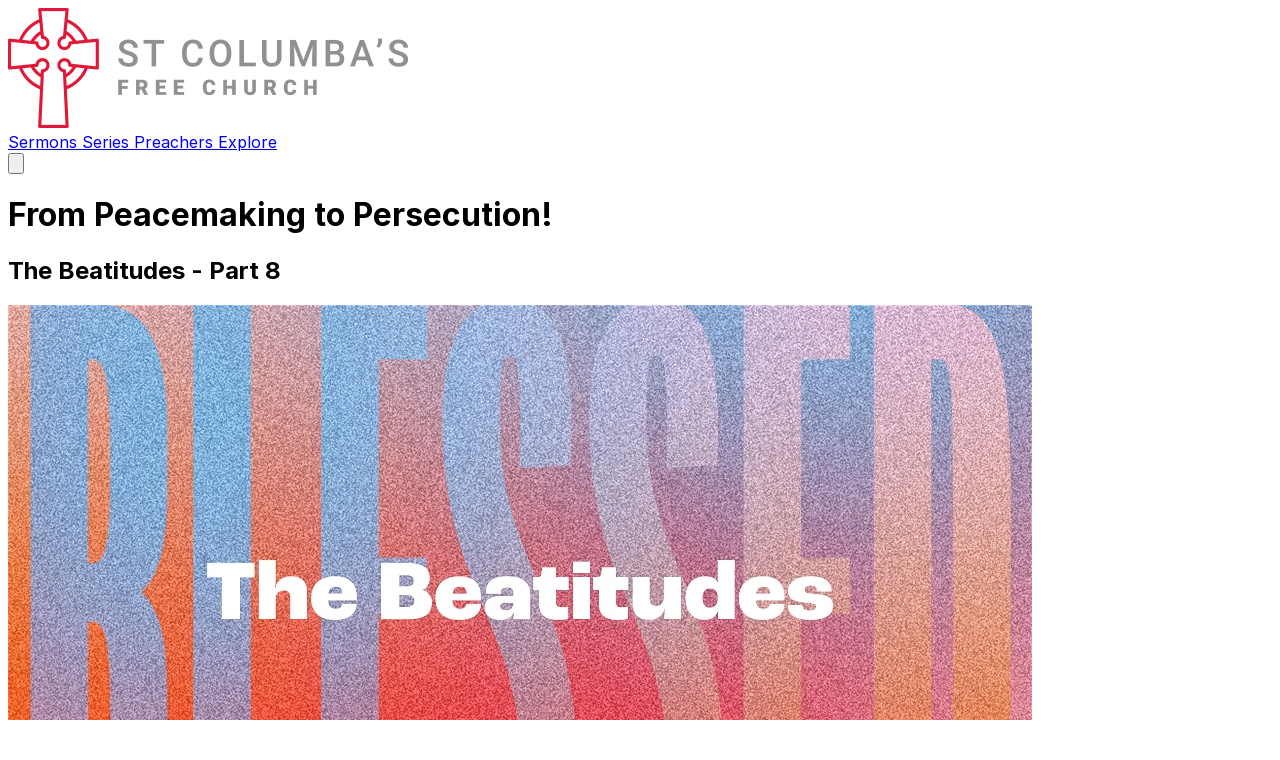

--- FILE ---
content_type: text/html; charset=utf-8
request_url: https://sermons.stcolumbas.freechurch.org/sermons/24024/from-peacemaking-to-persecution/
body_size: 21875
content:

<!DOCTYPE html>
<html lang="en">
    <head>
        
            <link rel="preload" href="/static/css/main-v2.c551bf101b74.css" as="style" />
        

        <meta charset="utf-8" />
        <meta name="viewport" content="width=device-width, initial-scale=1" />

        
            
                <link rel="shortcut icon" href="https://stcolumbas.freechurch.org/static/images/favicons/favicon.ico" />
                
                
            
            
                <meta name="theme-color" content="#E02039" />
            

            
        

        <title>From Peacemaking to Persecution!</title>
        

        
    <link rel="preload" href="/static/css/plyr.0a51e5797ac9.css" as="style" />
    <link rel="stylesheet" href="/static/css/plyr.0a51e5797ac9.css" id="mainCss" />

    
        <meta content="/media/mp3/24115.mp3" property="og:audio">
    

    <meta content="From Peacemaking to Persecution!" property="og:title">
<meta content="From Peacemaking to Persecution!" name="twitter:title">

<meta name="description" content="Sermon from 2022-08-28 by Derek Lamont" />
<meta content="Sermon from 2022-08-28 by Derek Lamont." property="og:description">
<meta content="Sermon from 2022-08-28 by Derek Lamont." property="twitter:description">


    <meta content="Derek Lamont" property="og:author">


<meta content="Religion" property="og:article:section">
<meta content="article" property="og:type">

    
    <meta content="https://yetanothersermon.host/og/sermon/24024.png" property="og:image">
    <meta content="1200" property="og:image:width">
    <meta content="630" property="og:image:height">



    
        <link rel="canonical" href="https://sermons.stcolumbas.freechurch.org/sermons/24024/from-peacemaking-to-persecution/" />
        <meta property="og:url" content="https://sermons.stcolumbas.freechurch.org/sermons/24024/from-peacemaking-to-persecution/" />
    


        
            <link rel="stylesheet" href="/static/css/main-v2.c551bf101b74.css" />
            
                <style>
                    .theme-coloured {
                        color: #E02039;
                    }
                    :root {
                        --ctc: #E02039;
                    }
                </style>
            
        

        <link rel="preconnect" href="https://use.fontawesome.com" crossorigin />
        <link rel="preconnect" href="https://media.yetanothersermon.host" crossorigin />
        <link rel="stylesheet" href="https://rsms.me/inter/inter.css">
        <script src="/static/js/public.ae9b2e61f6cb.js" defer></script>
    </head>
    <body class="text-gray-800 bg-gray-50 dark:text-gray-50 dark:bg-gray-800 otc">
        
            <nav class="bg-gray-100 shadow-md dark:bg-gray-900" x-data="{ menu: false }" @click.away="menu = false">
    <div class="px-2 mx-auto sm:px-4 lg:px-6">
        <div class="flex justify-between h-20">
            <div class="flex px-2 lg:px-0">
                <div class="flex shrink-0 items-center my-2">
                    <a class="font-bold"  href="https://stcolumbas.freechurch.org"
                        target="_blank"
                        rel="noopener" aria-label="Go to St Columba&#x27;s Free Church's Website" >
                        
                            
                                <img src="https://ams3.digitaloceanspaces.com/yash/media/images/st-columbas-free-church-logo.png" class="h-12" alt="St Columba&#x27;s Free Church - Logo" />
                            
                        
                    </a>
                </div>
                <div class="hidden lg:flex lg:ml-16 lg:space-x-8">
                    
                        <a
    href="/sermons/"
    
        class="inline-flex items-center px-1 pt-1 text-sm font-medium text-gray-500 border-b-2 border-transparent dark:text-gray-300 hover:text-gray-700 hover:border-gray-300 nav-link dark:hover:text-gray-300"
    
>
    
        Sermons
    
</a>

                    
                        <a
    href="/series/"
    
        class="inline-flex items-center px-1 pt-1 text-sm font-medium text-gray-500 border-b-2 border-transparent dark:text-gray-300 hover:text-gray-700 hover:border-gray-300 nav-link dark:hover:text-gray-300"
    
>
    
        Series
    
</a>

                    
                        <a
    href="/preachers/"
    
        class="inline-flex items-center px-1 pt-1 text-sm font-medium text-gray-500 border-b-2 border-transparent dark:text-gray-300 hover:text-gray-700 hover:border-gray-300 nav-link dark:hover:text-gray-300"
    
>
    
        Preachers
    
</a>

                    
                        <a
    href="/explore/"
    
        class="inline-flex items-center px-1 pt-1 text-sm font-medium text-gray-500 border-b-2 border-transparent dark:text-gray-300 hover:text-gray-700 hover:border-gray-300 nav-link dark:hover:text-gray-300"
    
>
    
        Explore
    
</a>

                    
                    
                    
                </div>
            </div>
            
            <div class="flex items-center lg:hidden">
                <button
                    class="inline-flex justify-center items-center p-2 text-gray-400 rounded-md dark:text-gray-300 hover:text-gray-500 hover:bg-gray-100 focus:ring-3-2 focus:ring-3-inset focus:outline-hidden dark:hover:bg-gray-900 dark:hover:text-gray-200 focus:ring-3-ctc"
                    aria-expanded="false"
                    @click="menu = !menu">
                    <span class="sr-only">Open main menu</span>
                    <svg class="w-6 h-6" xmlns="http://www.w3.org/2000/svg" fill="none" viewBox="0 0 24 24"
                        stroke="currentColor" aria-hidden="true" x-show="!menu">
                        <path stroke-linecap="round" stroke-linejoin="round" stroke-width="2" d="M4 6h16M4 12h16M4 18h16" />
                    </svg>
                    <svg class="w-6 h-6" xmlns="http://www.w3.org/2000/svg" fill="none" viewBox="0 0 24 24"
                        stroke="currentColor" aria-hidden="true" x-show="menu">
                        <path stroke-linecap="round" stroke-linejoin="round" stroke-width="2" d="M6 18L18 6M6 6l12 12" />
                    </svg>
                </button>
            </div>
        </div>
    </div>
    <div class="lg:hidden" x-show="menu" x-cloak>
        <div class="pt-2 pb-3 space-y-1">
            
                <a
    href="/sermons/"
    
        class="block py-2 pr-4 pl-3 text-base font-medium text-gray-500 border-l-4 border-transparent dark:text-gray-300 hover:text-gray-700 hover:border-gray-300 nav-link dark:hover:text-gray-300"
    
>
    
        Sermons
    
</a>

            
                <a
    href="/series/"
    
        class="block py-2 pr-4 pl-3 text-base font-medium text-gray-500 border-l-4 border-transparent dark:text-gray-300 hover:text-gray-700 hover:border-gray-300 nav-link dark:hover:text-gray-300"
    
>
    
        Series
    
</a>

            
                <a
    href="/preachers/"
    
        class="block py-2 pr-4 pl-3 text-base font-medium text-gray-500 border-l-4 border-transparent dark:text-gray-300 hover:text-gray-700 hover:border-gray-300 nav-link dark:hover:text-gray-300"
    
>
    
        Preachers
    
</a>

            
                <a
    href="/explore/"
    
        class="block py-2 pr-4 pl-3 text-base font-medium text-gray-500 border-l-4 border-transparent dark:text-gray-300 hover:text-gray-700 hover:border-gray-300 nav-link dark:hover:text-gray-300"
    
>
    
        Explore
    
</a>

            
            
        </div>
    </div>
</nav>

        
        <div class="container px-4 mx-auto mb-8 min-h-screen md:px-6 lg:mb-16">
            
    <div class="mx-auto mt-8 lg:mt-16 lg:max-w-5xl" style="min-height: 150vh;">
        <div>
            <h1 class="text-4xl font-bold sm:text-5xl sm:tracking-tight lg:text-6xl">
                From Peacemaking to Persecution!
            </h1>
            
                
                    <h2 class="max-w-xl mt-2 text-xl text-gray-600 dark:text-white">
                        The Beatitudes - Part 8
                    </h2>
                
            
        </div>
        <div class="mt-4">
            
                
                    
                        <div class="relative my-2 overflow-hidden lg:my-4">
                            
                                <div class="flex flex-col justify-center">
                                    <picture>
                                        <source srcset="https://yash.b-cdn.net/media/images/thebeatitudes.jpg?width=1024&format=webp" type="image/webp">
                                        <img class="mx-auto" src="https://yash.b-cdn.net/media/images/thebeatitudes.jpg?width=1024" alt="Sermon Image" />
                                    </picture>
                                </div>
                            
                        </div>
                    
                
            
            <dl class="flex flex-col my-4 space-y-4 lg:flex-row lg:justify-around lg:px-8 lg:my-12 lg:space-y-0 lg:text-center">
                
                    
                        <div class="flex flex-col lg:px-8">
    <dt class="text-base text-gray-500 lg:text-center dark:text-gray-300">
        Preacher
    </dt>
    <dd class="text-xl font-bold text-gray-600 sm:text-3xl dark:text-white">
        
            <p>
                <a href="/preachers/7/derek-lamont/" class="hover:underline">Derek Lamont</a>
            </p>
        
    </dd>
</div>

                    
                
                
                    <div class="flex flex-col lg:px-8">
    <dt class="text-base text-gray-500 lg:text-center dark:text-gray-300">
        Date
    </dt>
    <dd class="text-xl font-bold text-gray-600 sm:text-3xl dark:text-white">
        Aug. 28, 2022
    </dd>
</div>

                
                
                    <div class="flex flex-col lg:px-8">
    <dt class="text-base text-gray-500 lg:text-center dark:text-gray-300">
        Time
    </dt>
    <dd class="text-xl font-bold text-gray-600 sm:text-3xl dark:text-white">
        
    
        17:30
    


    </dd>
</div>

                
                
                    <div class="flex flex-col lg:px-8">
    <dt class="text-base text-gray-500 lg:text-center dark:text-gray-300">
        Series
    </dt>
    <dd class="text-xl font-bold text-gray-600 sm:text-3xl dark:text-white">
        <a href="/series/1812/the-beatitudes/" class="hover:underline">The Beatitudes</a>
    </dd>
</div>

                
            </dl>
            
                <div id="wave"></div>
<div class="mt-2">
    <audio
        controls
        preload="none"
        style="height: 40px; width: 100%"
        id="player"
    >
        <source
            src="/media/mp3/24115.mp3"
            type="audio/mp3"
        >
        </source>
    </audio>
    <div class="flex flex-row-reverse justify-between mt-4 text-lg font-semibold select-none">
        <div class="cursor-pointer group">
            <a href="/media/mp3/24115.mp3" download class="has-text-black" data-no-instant>
                <span class="mr-2 text-gray-500 dark:text-gray-300"><i class="fas fa-download"></i></span>
                <span class="group-hover:underline">Download</span>
            </a>
        </div>
        <div class="hidden cursor-pointer group" id="share_button">
            <span class="mr-2 text-gray-500 dark:text-gray-300"><i class="fas fa-share"></i></span>
            <span class="group-hover:underline">Share</span>
        </div>
    </div>
</div>

            
            <div class="grid w-full grid-cols-1 gap-8 mt-8 lg:grid-cols-2">
                
                    <div>
    <h3 class="mt-8 text-2xl font-semibold text-gray-700 dark:text-gray-300">Passage</h3>
    <div class="mt-1 ml-1 space-y-1">
        
            <div class="group">
                <span class="text-gray-500 dark:text-gray-300"><i class="fas fa-book"></i></span>
                <a href="https://www.biblegateway.com/passage/?search=Matthew+5%3A10&amp;version=ESV"
                    referrerpolicy="no-referrer"
                    target="_blank"
                    rel="noopener"
                    class="group-hover:underline"
                >
                    Matthew 5:10
                </a>
            </div>
        
    </div>
</div>

                
                <div >
                    
                    
                    
                    
                        <h3 class="mt-8 text-2xl font-semibold text-gray-700 dark:text-gray-300">
                            Related Sermons
                        </h3>
                        <div class="mt-1 ml-1 prose prose-a:no-underline prose-a:font-normal dark:prose-invert">
                            
                                <a class="hover:underline" href="/sermons/22867/hunger-for-righteousness/">Hunger for Righteousness?</a>, 
                            
                                <a class="hover:underline" href="/sermons/22899/the-merciful/">The Merciful</a>, 
                            
                                <a class="hover:underline" href="/sermons/22959/the-pure-in-heart/">The Pure In Heart</a>, 
                            
                                <a class="hover:underline" href="/sermons/22968/meek-not-weak/">Meek Not Weak</a>, 
                            
                                <a class="hover:underline" href="/sermons/23983/the-peacemakers/">The Peacemakers</a>, 
                            
                                <a class="hover:underline" href="/sermons/68278/the-problem-of-lust/">The Problem of Lust</a>, 
                            
                                <a class="hover:underline" href="/sermons/68435/thinking-about-marriage-and-divorce-like-jesus/">Thinking About Marriage and Divorce Like Jesus</a>, 
                            
                                <a class="hover:underline" href="/sermons/68543/thinking-about-integrity-like-jesus/">Thinking About Integrity Like Jesus</a>, 
                            
                                <a class="hover:underline" href="/sermons/69896/responding-to-injustice/">Responding to Injustice</a>, 
                            
                                <a class="hover:underline" href="/sermons/70540/loving-like-the-father/">Loving Like the Father</a>.
                            
                        </div>
                    
                </div>
            </div>
            
                <div class="mt-24" x-data="transcriptionScroller()">
    <details open>
        <summary class="list-none">
            <h3 class="mt-6 text-2xl font-semibold text-gray-700 cursor-pointer dark:text-gray-300">
                Transcription
                <span class="mr-2 text-xs text-gray-500 dark:text-gray-300"><i class="fas fa-chevron-down"></i></span>
            </h3>
        </summary>
        <div class="mt-1 ml-1 prose dark:prose-invert">
            <div class="p-4 bg-gray-300 rounded-md dark:text-gray-300 dark:bg-gray-600">
                Disclaimer: this is an automatically generated machine transcription - there may be small errors or mistranscriptions. Please refer to the original audio if you are in any doubt.
            </div>
            <div class="flex justify-end">
                <div class="mt-2 ml-auto not-prose space-x-2">
                    <a href="/transcripts/d832352a-45c8-4065-b557-679101de0f63.pdf" download class="has-text-black cursor-pointer group" data-no-instant>
                        <span class="mr-1 text-gray-500 dark:text-gray-300"><i class="fas fa-download"></i></span>
                        <span class="group-hover:underline">Download PDF</span>
                    </a>
                    <a href="/transcriptions/40.txt" download class="has-text-black cursor-pointer group" data-no-instant>
                        <span class="mr-1 text-gray-500 dark:text-gray-300"><i class="fas fa-download"></i></span>
                        <span class="group-hover:underline">Download txt</span>
                    </a>
                </div>
            </div>

            <!-- Resume auto-scroll button (shown when auto-scroll is paused) -->
            <div x-show="!autoScroll" class="flex justify-center my-4 not-prose">
                <button
                    @click="resumeAutoScroll()"
                    class="px-4 py-2 text-sm font-medium text-white bg-green-600 rounded-md hover:bg-green-700 focus:outline-none focus:ring-2 focus:ring-offset-2 focus:ring-green-500"
                >
                    <i class="fas fa-sync-alt mr-2"></i>
                    Resume Auto-Scroll
                </button>
            </div>

            <!-- Transcription container with fixed height and scrollbar -->
            <div
                x-ref="transcriptContainer"
                @scroll="onScroll"
                class="overflow-y-auto border border-gray-300 dark:border-gray-600 rounded-md p-4"
                style="max-height: 500px;"
            >
                
                    <div
                        data-start="0.0"
                        data-end="14.120000000000001"
                    >
                        <div>
                            <p class="group">
                                <span
                                    class="text-xs text-gray-500 cursor-pointer dark:text-gray-300"
                                    :class="($store.playback.currentTime >= 0.0 && $store.playback.currentTime < 14.120000000000001) && 'text-green-500 font-bold'"
                                    x-on:click="seekAndPlay(0.0)"
                                    title="Seek to Here"
                                >
                                    <span class="hidden group-hover:inline-block">
                                        <i class="fas fa-play"></i>
                                    </span>
                                    [0:00]
                                </span>
                                <span :class="($store.playback.currentTime >= 0.0 && $store.playback.currentTime < 14.120000000000001) && 'bg-yellow-100 dark:bg-yellow-900'">
                                    So, for the last time just now, we&#x27;re going to read through the whole Beatitudes. And I hope that as we do so, you&#x27;ll kind of quickly, if you&#x27;ve been here, remember one or two of the things that have been said over the last number of weeks.
                                </span>
                            </p>
                        </div>
                    </div>
                
                    <div
                        data-start="14.120000000000001"
                        data-end="27.560000000000002"
                    >
                        <div>
                            <p class="group">
                                <span
                                    class="text-xs text-gray-500 cursor-pointer dark:text-gray-300"
                                    :class="($store.playback.currentTime >= 14.120000000000001 && $store.playback.currentTime < 27.560000000000002) && 'text-green-500 font-bold'"
                                    x-on:click="seekAndPlay(14.120000000000001)"
                                    title="Seek to Here"
                                >
                                    <span class="hidden group-hover:inline-block">
                                        <i class="fas fa-play"></i>
                                    </span>
                                    [0:14]
                                </span>
                                <span :class="($store.playback.currentTime >= 14.120000000000001 && $store.playback.currentTime < 27.560000000000002) && 'bg-yellow-100 dark:bg-yellow-900'">
                                    Matthew 5, seeing the crowds, he went up onto the mountain and when he had sat down, his disciples came to him. And he opened his mouth and taught them saying, Blessed are the poor in spirit, for theirs is the kingdom of heaven.
                                </span>
                            </p>
                        </div>
                    </div>
                
                    <div
                        data-start="27.56"
                        data-end="40.84"
                    >
                        <div>
                            <p class="group">
                                <span
                                    class="text-xs text-gray-500 cursor-pointer dark:text-gray-300"
                                    :class="($store.playback.currentTime >= 27.56 && $store.playback.currentTime < 40.84) && 'text-green-500 font-bold'"
                                    x-on:click="seekAndPlay(27.56)"
                                    title="Seek to Here"
                                >
                                    <span class="hidden group-hover:inline-block">
                                        <i class="fas fa-play"></i>
                                    </span>
                                    [0:27]
                                </span>
                                <span :class="($store.playback.currentTime >= 27.56 && $store.playback.currentTime < 40.84) && 'bg-yellow-100 dark:bg-yellow-900'">
                                    Blessed are those who mourn, for they shall be comforted. Blessed are the meek, for they shall inherit the earth. Blessed are those who hunger and thirst for righteousness, for they shall be satisfied.
                                </span>
                            </p>
                        </div>
                    </div>
                
                    <div
                        data-start="40.84"
                        data-end="54.8"
                    >
                        <div>
                            <p class="group">
                                <span
                                    class="text-xs text-gray-500 cursor-pointer dark:text-gray-300"
                                    :class="($store.playback.currentTime >= 40.84 && $store.playback.currentTime < 54.8) && 'text-green-500 font-bold'"
                                    x-on:click="seekAndPlay(40.84)"
                                    title="Seek to Here"
                                >
                                    <span class="hidden group-hover:inline-block">
                                        <i class="fas fa-play"></i>
                                    </span>
                                    [0:40]
                                </span>
                                <span :class="($store.playback.currentTime >= 40.84 && $store.playback.currentTime < 54.8) && 'bg-yellow-100 dark:bg-yellow-900'">
                                    Blessed are the merciful, for they shall receive mercy. Blessed are the pure in heart, for they shall see God. Blessed are the peacemakers, for they shall be called sons of God.
                                </span>
                            </p>
                        </div>
                    </div>
                
                    <div
                        data-start="54.8"
                        data-end="69.39999999999999"
                    >
                        <div>
                            <p class="group">
                                <span
                                    class="text-xs text-gray-500 cursor-pointer dark:text-gray-300"
                                    :class="($store.playback.currentTime >= 54.8 && $store.playback.currentTime < 69.39999999999999) && 'text-green-500 font-bold'"
                                    x-on:click="seekAndPlay(54.8)"
                                    title="Seek to Here"
                                >
                                    <span class="hidden group-hover:inline-block">
                                        <i class="fas fa-play"></i>
                                    </span>
                                    [0:54]
                                </span>
                                <span :class="($store.playback.currentTime >= 54.8 && $store.playback.currentTime < 69.39999999999999) && 'bg-yellow-100 dark:bg-yellow-900'">
                                    Blessed are those who are persecuted for righteousness&#x27; sake, for theirs is the kingdom of heaven. Blessed are you when others revile and persecute you and utter all kinds of evil against you falsely on my account.
                                </span>
                            </p>
                        </div>
                    </div>
                
                    <div
                        data-start="69.39999999999999"
                        data-end="89.08000000000001"
                    >
                        <div>
                            <p class="group">
                                <span
                                    class="text-xs text-gray-500 cursor-pointer dark:text-gray-300"
                                    :class="($store.playback.currentTime >= 69.39999999999999 && $store.playback.currentTime < 89.08000000000001) && 'text-green-500 font-bold'"
                                    x-on:click="seekAndPlay(69.39999999999999)"
                                    title="Seek to Here"
                                >
                                    <span class="hidden group-hover:inline-block">
                                        <i class="fas fa-play"></i>
                                    </span>
                                    [1:09]
                                </span>
                                <span :class="($store.playback.currentTime >= 69.39999999999999 && $store.playback.currentTime < 89.08000000000001) && 'bg-yellow-100 dark:bg-yellow-900'">
                                    Rejoice and be glad. For your reward is great in heaven, for so they persecuted the prophets who were before them. And so tonight we&#x27;re going to look at the last of these, or we&#x27;re going to come to the last of these, blessed are those who are persecuted for righteousness&#x27; sake.
                                </span>
                            </p>
                        </div>
                    </div>
                
                    <div
                        data-start="89.08000000000001"
                        data-end="102.88000000000001"
                    >
                        <div>
                            <p class="group">
                                <span
                                    class="text-xs text-gray-500 cursor-pointer dark:text-gray-300"
                                    :class="($store.playback.currentTime >= 89.08000000000001 && $store.playback.currentTime < 102.88000000000001) && 'text-green-500 font-bold'"
                                    x-on:click="seekAndPlay(89.08000000000001)"
                                    title="Seek to Here"
                                >
                                    <span class="hidden group-hover:inline-block">
                                        <i class="fas fa-play"></i>
                                    </span>
                                    [1:29]
                                </span>
                                <span :class="($store.playback.currentTime >= 89.08000000000001 && $store.playback.currentTime < 102.88000000000001) && 'bg-yellow-100 dark:bg-yellow-900'">
                                    I wondered if you went out onto the streets this evening, or today, and asked people, what does a beautiful life look like for you?
                                </span>
                            </p>
                        </div>
                    </div>
                
                    <div
                        data-start="102.88000000000001"
                        data-end="119.47999999999999"
                    >
                        <div>
                            <p class="group">
                                <span
                                    class="text-xs text-gray-500 cursor-pointer dark:text-gray-300"
                                    :class="($store.playback.currentTime >= 102.88000000000001 && $store.playback.currentTime < 119.47999999999999) && 'text-green-500 font-bold'"
                                    x-on:click="seekAndPlay(102.88000000000001)"
                                    title="Seek to Here"
                                >
                                    <span class="hidden group-hover:inline-block">
                                        <i class="fas fa-play"></i>
                                    </span>
                                    [1:42]
                                </span>
                                <span :class="($store.playback.currentTime >= 102.88000000000001 && $store.playback.currentTime < 119.47999999999999) && 'bg-yellow-100 dark:bg-yellow-900'">
                                    I wonder what kind of answers we would get, maybe particularly challenging today, to go out and ask that question when people are surrounded by filthy streets and the health hazard of all the ugliness of these overflowing bins.
                                </span>
                            </p>
                        </div>
                    </div>
                
                    <div
                        data-start="119.47999999999999"
                        data-end="130.16"
                    >
                        <div>
                            <p class="group">
                                <span
                                    class="text-xs text-gray-500 cursor-pointer dark:text-gray-300"
                                    :class="($store.playback.currentTime >= 119.47999999999999 && $store.playback.currentTime < 130.16) && 'text-green-500 font-bold'"
                                    x-on:click="seekAndPlay(119.47999999999999)"
                                    title="Seek to Here"
                                >
                                    <span class="hidden group-hover:inline-block">
                                        <i class="fas fa-play"></i>
                                    </span>
                                    [1:59]
                                </span>
                                <span :class="($store.playback.currentTime >= 119.47999999999999 && $store.playback.currentTime < 130.16) && 'bg-yellow-100 dark:bg-yellow-900'">
                                    But generally what would the average Joe say if they were asked that question? I mean, you would have as many answers as I have. What would your colleagues and friends say?
                                </span>
                            </p>
                        </div>
                    </div>
                
                    <div
                        data-start="130.16"
                        data-end="175.88"
                    >
                        <div>
                            <p class="group">
                                <span
                                    class="text-xs text-gray-500 cursor-pointer dark:text-gray-300"
                                    :class="($store.playback.currentTime >= 130.16 && $store.playback.currentTime < 175.88) && 'text-green-500 font-bold'"
                                    x-on:click="seekAndPlay(130.16)"
                                    title="Seek to Here"
                                >
                                    <span class="hidden group-hover:inline-block">
                                        <i class="fas fa-play"></i>
                                    </span>
                                    [2:10]
                                </span>
                                <span :class="($store.playback.currentTime >= 130.16 && $store.playback.currentTime < 175.88) && 'bg-yellow-100 dark:bg-yellow-900'">
                                    You know, what does a beautiful life look like for you? I suspect they would say things like being healthy, being loved, the ability to love and to be loved by others, to be significant, you know, either in the workplace or in the achievements that you are able to do in life, to be wealthy, or at least to have enough money to be comfortable in order to rest, to provide for yourself and those around you, and to do the kind of things you want to do, the bucket list, maybe, to be popular or to be at peace, to live a life that benefits other people.
                                </span>
                            </p>
                        </div>
                    </div>
                
                    <div
                        data-start="175.88"
                        data-end="187.76000000000002"
                    >
                        <div>
                            <p class="group">
                                <span
                                    class="text-xs text-gray-500 cursor-pointer dark:text-gray-300"
                                    :class="($store.playback.currentTime >= 175.88 && $store.playback.currentTime < 187.76000000000002) && 'text-green-500 font-bold'"
                                    x-on:click="seekAndPlay(175.88)"
                                    title="Seek to Here"
                                >
                                    <span class="hidden group-hover:inline-block">
                                        <i class="fas fa-play"></i>
                                    </span>
                                    [2:55]
                                </span>
                                <span :class="($store.playback.currentTime >= 175.88 && $store.playback.currentTime < 187.76000000000002) && 'bg-yellow-100 dark:bg-yellow-900'">
                                    You would get a lot of different answers to what a beautiful life would look like for most people. And it&#x27;s a good question to ask, I think, for people, and it&#x27;s a good question for us to consider.
                                </span>
                            </p>
                        </div>
                    </div>
                
                    <div
                        data-start="187.76"
                        data-end="203.28"
                    >
                        <div>
                            <p class="group">
                                <span
                                    class="text-xs text-gray-500 cursor-pointer dark:text-gray-300"
                                    :class="($store.playback.currentTime >= 187.76 && $store.playback.currentTime < 203.28) && 'text-green-500 font-bold'"
                                    x-on:click="seekAndPlay(187.76)"
                                    title="Seek to Here"
                                >
                                    <span class="hidden group-hover:inline-block">
                                        <i class="fas fa-play"></i>
                                    </span>
                                    [3:07]
                                </span>
                                <span :class="($store.playback.currentTime >= 187.76 && $store.playback.currentTime < 203.28) && 'bg-yellow-100 dark:bg-yellow-900'">
                                    I imagine very few people would actually involve or mention God in that particular conversation. Most people wouldn&#x27;t think about including God in what a beautiful life would look like.
                                </span>
                            </p>
                        </div>
                    </div>
                
                    <div
                        data-start="203.28"
                        data-end="233.12"
                    >
                        <div>
                            <p class="group">
                                <span
                                    class="text-xs text-gray-500 cursor-pointer dark:text-gray-300"
                                    :class="($store.playback.currentTime >= 203.28 && $store.playback.currentTime < 233.12) && 'text-green-500 font-bold'"
                                    x-on:click="seekAndPlay(203.28)"
                                    title="Seek to Here"
                                >
                                    <span class="hidden group-hover:inline-block">
                                        <i class="fas fa-play"></i>
                                    </span>
                                    [3:23]
                                </span>
                                <span :class="($store.playback.currentTime >= 203.28 && $store.playback.currentTime < 233.12) && 'bg-yellow-100 dark:bg-yellow-900'">
                                    And yet interestingly, the kind of things that most people say would make up a beautiful life have the seed of truth in them and reminds us that every one of us have these longings that reflect the fact that we are image bearers of God and that we are looking, and maybe I think we saw this recently in one of the sermons from the morning, that sometimes we are looking for the right things in the wrong places.
                                </span>
                            </p>
                        </div>
                    </div>
                
                    <div
                        data-start="233.12"
                        data-end="243.24"
                    >
                        <div>
                            <p class="group">
                                <span
                                    class="text-xs text-gray-500 cursor-pointer dark:text-gray-300"
                                    :class="($store.playback.currentTime >= 233.12 && $store.playback.currentTime < 243.24) && 'text-green-500 font-bold'"
                                    x-on:click="seekAndPlay(233.12)"
                                    title="Seek to Here"
                                >
                                    <span class="hidden group-hover:inline-block">
                                        <i class="fas fa-play"></i>
                                    </span>
                                    [3:53]
                                </span>
                                <span :class="($store.playback.currentTime >= 233.12 && $store.playback.currentTime < 243.24) && 'bg-yellow-100 dark:bg-yellow-900'">
                                    And many people will be looking for the beautiful life without going to the source of where the beautiful life comes from, and that is God Himself.
                                </span>
                            </p>
                        </div>
                    </div>
                
                    <div
                        data-start="243.24"
                        data-end="255.12"
                    >
                        <div>
                            <p class="group">
                                <span
                                    class="text-xs text-gray-500 cursor-pointer dark:text-gray-300"
                                    :class="($store.playback.currentTime >= 243.24 && $store.playback.currentTime < 255.12) && 'text-green-500 font-bold'"
                                    x-on:click="seekAndPlay(243.24)"
                                    title="Seek to Here"
                                >
                                    <span class="hidden group-hover:inline-block">
                                        <i class="fas fa-play"></i>
                                    </span>
                                    [4:03]
                                </span>
                                <span :class="($store.playback.currentTime >= 243.24 && $store.playback.currentTime < 255.12) && 'bg-yellow-100 dark:bg-yellow-900'">
                                    And so I guess from that the question will often, maybe a supplementary question that we could ask is that what do you do when you can&#x27;t achieve your beautiful life?
                                </span>
                            </p>
                        </div>
                    </div>
                
                    <div
                        data-start="255.12"
                        data-end="276.47999999999996"
                    >
                        <div>
                            <p class="group">
                                <span
                                    class="text-xs text-gray-500 cursor-pointer dark:text-gray-300"
                                    :class="($store.playback.currentTime >= 255.12 && $store.playback.currentTime < 276.47999999999996) && 'text-green-500 font-bold'"
                                    x-on:click="seekAndPlay(255.12)"
                                    title="Seek to Here"
                                >
                                    <span class="hidden group-hover:inline-block">
                                        <i class="fas fa-play"></i>
                                    </span>
                                    [4:15]
                                </span>
                                <span :class="($store.playback.currentTime >= 255.12 && $store.playback.currentTime < 276.47999999999996) && 'bg-yellow-100 dark:bg-yellow-900'">
                                    Or what do you do when the beautiful life doesn&#x27;t happen or is broken into by events and circumstances that break your dreams and break your hopes when reality comes into our lives because life for most of us is not always beautiful, it is a struggle.
                                </span>
                            </p>
                        </div>
                    </div>
                
                    <div
                        data-start="276.47999999999996"
                        data-end="295.2"
                    >
                        <div>
                            <p class="group">
                                <span
                                    class="text-xs text-gray-500 cursor-pointer dark:text-gray-300"
                                    :class="($store.playback.currentTime >= 276.47999999999996 && $store.playback.currentTime < 295.2) && 'text-green-500 font-bold'"
                                    x-on:click="seekAndPlay(276.47999999999996)"
                                    title="Seek to Here"
                                >
                                    <span class="hidden group-hover:inline-block">
                                        <i class="fas fa-play"></i>
                                    </span>
                                    [4:36]
                                </span>
                                <span :class="($store.playback.currentTime >= 276.47999999999996 && $store.playback.currentTime < 295.2) && 'bg-yellow-100 dark:bg-yellow-900'">
                                    Sometimes it can be very ugly, sometimes that can be of our own making, other times it can be out of our control. And maybe even at best in our lives, we only glimpse beauty and it&#x27;s a fading beauty, it doesn&#x27;t last.
                                </span>
                            </p>
                        </div>
                    </div>
                
                    <div
                        data-start="295.2"
                        data-end="310.8"
                    >
                        <div>
                            <p class="group">
                                <span
                                    class="text-xs text-gray-500 cursor-pointer dark:text-gray-300"
                                    :class="($store.playback.currentTime >= 295.2 && $store.playback.currentTime < 310.8) && 'text-green-500 font-bold'"
                                    x-on:click="seekAndPlay(295.2)"
                                    title="Seek to Here"
                                >
                                    <span class="hidden group-hover:inline-block">
                                        <i class="fas fa-play"></i>
                                    </span>
                                    [4:55]
                                </span>
                                <span :class="($store.playback.currentTime >= 295.2 && $store.playback.currentTime < 310.8) && 'bg-yellow-100 dark:bg-yellow-900'">
                                    So what do people do when they are seeking that beautiful life and it doesn&#x27;t happen? Well I suspect the vast majority of people shrug their shoulders, sell a vie, well that&#x27;s life.
                                </span>
                            </p>
                        </div>
                    </div>
                
                    <div
                        data-start="310.8"
                        data-end="327.68"
                    >
                        <div>
                            <p class="group">
                                <span
                                    class="text-xs text-gray-500 cursor-pointer dark:text-gray-300"
                                    :class="($store.playback.currentTime >= 310.8 && $store.playback.currentTime < 327.68) && 'text-green-500 font-bold'"
                                    x-on:click="seekAndPlay(310.8)"
                                    title="Seek to Here"
                                >
                                    <span class="hidden group-hover:inline-block">
                                        <i class="fas fa-play"></i>
                                    </span>
                                    [5:10]
                                </span>
                                <span :class="($store.playback.currentTime >= 310.8 && $store.playback.currentTime < 327.68) && 'bg-yellow-100 dark:bg-yellow-900'">
                                    That&#x27;s just what happens. I suspect most people don&#x27;t think terribly deeply about the reality of broken dreams or about the reality of ugliness and just take it for granted that it&#x27;s part of life.
                                </span>
                            </p>
                        </div>
                    </div>
                
                    <div
                        data-start="327.68"
                        data-end="350.76"
                    >
                        <div>
                            <p class="group">
                                <span
                                    class="text-xs text-gray-500 cursor-pointer dark:text-gray-300"
                                    :class="($store.playback.currentTime >= 327.68 && $store.playback.currentTime < 350.76) && 'text-green-500 font-bold'"
                                    x-on:click="seekAndPlay(327.68)"
                                    title="Seek to Here"
                                >
                                    <span class="hidden group-hover:inline-block">
                                        <i class="fas fa-play"></i>
                                    </span>
                                    [5:27]
                                </span>
                                <span :class="($store.playback.currentTime >= 327.68 && $store.playback.currentTime < 350.76) && 'bg-yellow-100 dark:bg-yellow-900'">
                                    But I think we recognize that it&#x27;s important to seek answers when questions and difficulties and when brokenness and ugliness comes into our lives and as Christians, we&#x27;ve sought answers to the recognition that life isn&#x27;t all that we dreamed it would become and God&#x27;s word exposes that for us.
                                </span>
                            </p>
                        </div>
                    </div>
                
                    <div
                        data-start="350.76"
                        data-end="363.96"
                    >
                        <div>
                            <p class="group">
                                <span
                                    class="text-xs text-gray-500 cursor-pointer dark:text-gray-300"
                                    :class="($store.playback.currentTime >= 350.76 && $store.playback.currentTime < 363.96) && 'text-green-500 font-bold'"
                                    x-on:click="seekAndPlay(350.76)"
                                    title="Seek to Here"
                                >
                                    <span class="hidden group-hover:inline-block">
                                        <i class="fas fa-play"></i>
                                    </span>
                                    [5:50]
                                </span>
                                <span :class="($store.playback.currentTime >= 350.76 && $store.playback.currentTime < 363.96) && 'bg-yellow-100 dark:bg-yellow-900'">
                                    And so we find and know and understand and appreciate to a greater or lesser degree that only in relationship with Jesus Christ do we find lasting beauty.
                                </span>
                            </p>
                        </div>
                    </div>
                
                    <div
                        data-start="363.96"
                        data-end="386.08"
                    >
                        <div>
                            <p class="group">
                                <span
                                    class="text-xs text-gray-500 cursor-pointer dark:text-gray-300"
                                    :class="($store.playback.currentTime >= 363.96 && $store.playback.currentTime < 386.08) && 'text-green-500 font-bold'"
                                    x-on:click="seekAndPlay(363.96)"
                                    title="Seek to Here"
                                >
                                    <span class="hidden group-hover:inline-block">
                                        <i class="fas fa-play"></i>
                                    </span>
                                    [6:03]
                                </span>
                                <span :class="($store.playback.currentTime >= 363.96 && $store.playback.currentTime < 386.08) && 'bg-yellow-100 dark:bg-yellow-900'">
                                    Do we find a life that has hope and a future and has great beauty connected with it. God, the author of life, reminds us that the ugliness and the temporary nature of our life exposes where the problem lies.
                                </span>
                            </p>
                        </div>
                    </div>
                
                    <div
                        data-start="386.08"
                        data-end="399.24"
                    >
                        <div>
                            <p class="group">
                                <span
                                    class="text-xs text-gray-500 cursor-pointer dark:text-gray-300"
                                    :class="($store.playback.currentTime >= 386.08 && $store.playback.currentTime < 399.24) && 'text-green-500 font-bold'"
                                    x-on:click="seekAndPlay(386.08)"
                                    title="Seek to Here"
                                >
                                    <span class="hidden group-hover:inline-block">
                                        <i class="fas fa-play"></i>
                                    </span>
                                    [6:26]
                                </span>
                                <span :class="($store.playback.currentTime >= 386.08 && $store.playback.currentTime < 399.24) && 'bg-yellow-100 dark:bg-yellow-900'">
                                    That humanity has chosen to go its own way apart from God, the author of life, leading to brokenness, ugliness and death.
                                </span>
                            </p>
                        </div>
                    </div>
                
                    <div
                        data-start="399.24"
                        data-end="417.6"
                    >
                        <div>
                            <p class="group">
                                <span
                                    class="text-xs text-gray-500 cursor-pointer dark:text-gray-300"
                                    :class="($store.playback.currentTime >= 399.24 && $store.playback.currentTime < 417.6) && 'text-green-500 font-bold'"
                                    x-on:click="seekAndPlay(399.24)"
                                    title="Seek to Here"
                                >
                                    <span class="hidden group-hover:inline-block">
                                        <i class="fas fa-play"></i>
                                    </span>
                                    [6:39]
                                </span>
                                <span :class="($store.playback.currentTime >= 399.24 && $store.playback.currentTime < 417.6) && 'bg-yellow-100 dark:bg-yellow-900'">
                                    And it&#x27;s in God, in Christ, in relationship with Christ that we recognize the exclusive hope of eternal life and the exclusive hope of never ending beauty that is the message of the gospel.
                                </span>
                            </p>
                        </div>
                    </div>
                
                    <div
                        data-start="417.6"
                        data-end="432.36"
                    >
                        <div>
                            <p class="group">
                                <span
                                    class="text-xs text-gray-500 cursor-pointer dark:text-gray-300"
                                    :class="($store.playback.currentTime >= 417.6 && $store.playback.currentTime < 432.36) && 'text-green-500 font-bold'"
                                    x-on:click="seekAndPlay(417.6)"
                                    title="Seek to Here"
                                >
                                    <span class="hidden group-hover:inline-block">
                                        <i class="fas fa-play"></i>
                                    </span>
                                    [6:57]
                                </span>
                                <span :class="($store.playback.currentTime >= 417.6 && $store.playback.currentTime < 432.36) && 'bg-yellow-100 dark:bg-yellow-900'">
                                    And the beatitudes, it&#x27;s really the meaning of the word, is that the beatitudes express and display the way of true beauty for followers of Jesus.
                                </span>
                            </p>
                        </div>
                    </div>
                
                    <div
                        data-start="432.36"
                        data-end="453.28000000000003"
                    >
                        <div>
                            <p class="group">
                                <span
                                    class="text-xs text-gray-500 cursor-pointer dark:text-gray-300"
                                    :class="($store.playback.currentTime >= 432.36 && $store.playback.currentTime < 453.28000000000003) && 'text-green-500 font-bold'"
                                    x-on:click="seekAndPlay(432.36)"
                                    title="Seek to Here"
                                >
                                    <span class="hidden group-hover:inline-block">
                                        <i class="fas fa-play"></i>
                                    </span>
                                    [7:12]
                                </span>
                                <span :class="($store.playback.currentTime >= 432.36 && $store.playback.currentTime < 453.28000000000003) && 'bg-yellow-100 dark:bg-yellow-900'">
                                    It&#x27;s not the way to beauty, but it is a reflection of having put our trust in Jesus that He comes to begin to transform our hearts and lives and character so that we are characterised by the beauty that comes from looking at Jesus in faith.
                                </span>
                            </p>
                        </div>
                    </div>
                
                    <div
                        data-start="453.28"
                        data-end="466.47999999999996"
                    >
                        <div>
                            <p class="group">
                                <span
                                    class="text-xs text-gray-500 cursor-pointer dark:text-gray-300"
                                    :class="($store.playback.currentTime >= 453.28 && $store.playback.currentTime < 466.47999999999996) && 'text-green-500 font-bold'"
                                    x-on:click="seekAndPlay(453.28)"
                                    title="Seek to Here"
                                >
                                    <span class="hidden group-hover:inline-block">
                                        <i class="fas fa-play"></i>
                                    </span>
                                    [7:33]
                                </span>
                                <span :class="($store.playback.currentTime >= 453.28 && $store.playback.currentTime < 466.47999999999996) && 'bg-yellow-100 dark:bg-yellow-900'">
                                    It characterises what we should become more and more like. It marks and it expresses the kind of life that is being changed by the love of Jesus.
                                </span>
                            </p>
                        </div>
                    </div>
                
                    <div
                        data-start="466.47999999999996"
                        data-end="477.08"
                    >
                        <div>
                            <p class="group">
                                <span
                                    class="text-xs text-gray-500 cursor-pointer dark:text-gray-300"
                                    :class="($store.playback.currentTime >= 466.47999999999996 && $store.playback.currentTime < 477.08) && 'text-green-500 font-bold'"
                                    x-on:click="seekAndPlay(466.47999999999996)"
                                    title="Seek to Here"
                                >
                                    <span class="hidden group-hover:inline-block">
                                        <i class="fas fa-play"></i>
                                    </span>
                                    [7:46]
                                </span>
                                <span :class="($store.playback.currentTime >= 466.47999999999996 && $store.playback.currentTime < 477.08) && 'bg-yellow-100 dark:bg-yellow-900'">
                                    Remember we&#x27;ve seen over these last number of weeks, it&#x27;s one unit. It&#x27;s not that one person mourns and another person is persecuted. It really is like the fruit of the Spirit.
                                </span>
                            </p>
                        </div>
                    </div>
                
                    <div
                        data-start="477.08"
                        data-end="495.28000000000003"
                    >
                        <div>
                            <p class="group">
                                <span
                                    class="text-xs text-gray-500 cursor-pointer dark:text-gray-300"
                                    :class="($store.playback.currentTime >= 477.08 && $store.playback.currentTime < 495.28000000000003) && 'text-green-500 font-bold'"
                                    x-on:click="seekAndPlay(477.08)"
                                    title="Seek to Here"
                                >
                                    <span class="hidden group-hover:inline-block">
                                        <i class="fas fa-play"></i>
                                    </span>
                                    [7:57]
                                </span>
                                <span :class="($store.playback.currentTime >= 477.08 && $store.playback.currentTime < 495.28000000000003) && 'bg-yellow-100 dark:bg-yellow-900'">
                                    It&#x27;s a reminder that to a greater or lesser degree, all of these characteristics, all of these aspects of a beautiful life should mark our lives as believers, as Christians, because it&#x27;s a reflection of having put our trust in Jesus.
                                </span>
                            </p>
                        </div>
                    </div>
                
                    <div
                        data-start="495.28000000000003"
                        data-end="514.16"
                    >
                        <div>
                            <p class="group">
                                <span
                                    class="text-xs text-gray-500 cursor-pointer dark:text-gray-300"
                                    :class="($store.playback.currentTime >= 495.28000000000003 && $store.playback.currentTime < 514.16) && 'text-green-500 font-bold'"
                                    x-on:click="seekAndPlay(495.28000000000003)"
                                    title="Seek to Here"
                                >
                                    <span class="hidden group-hover:inline-block">
                                        <i class="fas fa-play"></i>
                                    </span>
                                    [8:15]
                                </span>
                                <span :class="($store.playback.currentTime >= 495.28000000000003 && $store.playback.currentTime < 514.16) && 'bg-yellow-100 dark:bg-yellow-900'">
                                    And the beatitudes start and finish with a promise of His kingdom. We are kingdom citizens that we belong to King Jesus, and these are the blessings that begin to be reflected in our lives as we follow Jesus.
                                </span>
                            </p>
                        </div>
                    </div>
                
                    <div
                        data-start="514.16"
                        data-end="527.04"
                    >
                        <div>
                            <p class="group">
                                <span
                                    class="text-xs text-gray-500 cursor-pointer dark:text-gray-300"
                                    :class="($store.playback.currentTime >= 514.16 && $store.playback.currentTime < 527.04) && 'text-green-500 font-bold'"
                                    x-on:click="seekAndPlay(514.16)"
                                    title="Seek to Here"
                                >
                                    <span class="hidden group-hover:inline-block">
                                        <i class="fas fa-play"></i>
                                    </span>
                                    [8:34]
                                </span>
                                <span :class="($store.playback.currentTime >= 514.16 && $store.playback.currentTime < 527.04) && 'bg-yellow-100 dark:bg-yellow-900'">
                                    So kind of in summary and looking at all of the, or not looking at all of the Beatitudes, but bearing in mind all of the Beatitudes, just a couple of things that I think it&#x27;s important to say as we summarise this series.
                                </span>
                            </p>
                        </div>
                    </div>
                
                    <div
                        data-start="527.04"
                        data-end="540.64"
                    >
                        <div>
                            <p class="group">
                                <span
                                    class="text-xs text-gray-500 cursor-pointer dark:text-gray-300"
                                    :class="($store.playback.currentTime >= 527.04 && $store.playback.currentTime < 540.64) && 'text-green-500 font-bold'"
                                    x-on:click="seekAndPlay(527.04)"
                                    title="Seek to Here"
                                >
                                    <span class="hidden group-hover:inline-block">
                                        <i class="fas fa-play"></i>
                                    </span>
                                    [8:47]
                                </span>
                                <span :class="($store.playback.currentTime >= 527.04 && $store.playback.currentTime < 540.64) && 'bg-yellow-100 dark:bg-yellow-900'">
                                    The first is that when we read these Beatitudes, we are reminded that they&#x27;re absolutely impossible without Jesus Christ.
                                </span>
                            </p>
                        </div>
                    </div>
                
                    <div
                        data-start="540.64"
                        data-end="564.28"
                    >
                        <div>
                            <p class="group">
                                <span
                                    class="text-xs text-gray-500 cursor-pointer dark:text-gray-300"
                                    :class="($store.playback.currentTime >= 540.64 && $store.playback.currentTime < 564.28) && 'text-green-500 font-bold'"
                                    x-on:click="seekAndPlay(540.64)"
                                    title="Seek to Here"
                                >
                                    <span class="hidden group-hover:inline-block">
                                        <i class="fas fa-play"></i>
                                    </span>
                                    [9:00]
                                </span>
                                <span :class="($store.playback.currentTime >= 540.64 && $store.playback.currentTime < 564.28) && 'bg-yellow-100 dark:bg-yellow-900'">
                                    This is not a formula of how to live. It&#x27;s not a tick box exercise, see if I can do this, this and this and this, then I&#x27;ll become a Christian. It&#x27;s a recognition always that not only the Beatitudes, but for example the wider context of the Sermon and the Mount, are pointing us to our need for Jesus and the importance of Jesus in our lives.
                                </span>
                            </p>
                        </div>
                    </div>
                
                    <div
                        data-start="564.28"
                        data-end="582.4399999999999"
                    >
                        <div>
                            <p class="group">
                                <span
                                    class="text-xs text-gray-500 cursor-pointer dark:text-gray-300"
                                    :class="($store.playback.currentTime >= 564.28 && $store.playback.currentTime < 582.4399999999999) && 'text-green-500 font-bold'"
                                    x-on:click="seekAndPlay(564.28)"
                                    title="Seek to Here"
                                >
                                    <span class="hidden group-hover:inline-block">
                                        <i class="fas fa-play"></i>
                                    </span>
                                    [9:24]
                                </span>
                                <span :class="($store.playback.currentTime >= 564.28 && $store.playback.currentTime < 582.4399999999999) && 'bg-yellow-100 dark:bg-yellow-900'">
                                    So the Sermon and the Mount doesn&#x27;t tell us about Jesus being a great teacher, they tell us about Jesus being a great saviour. And that&#x27;s very important because a lot of people take the Sermon and the Mount as the ethics by which to live without coming to Christ as the saviour.
                                </span>
                            </p>
                        </div>
                    </div>
                
                    <div
                        data-start="582.4399999999999"
                        data-end="592.6"
                    >
                        <div>
                            <p class="group">
                                <span
                                    class="text-xs text-gray-500 cursor-pointer dark:text-gray-300"
                                    :class="($store.playback.currentTime >= 582.4399999999999 && $store.playback.currentTime < 592.6) && 'text-green-500 font-bold'"
                                    x-on:click="seekAndPlay(582.4399999999999)"
                                    title="Seek to Here"
                                >
                                    <span class="hidden group-hover:inline-block">
                                        <i class="fas fa-play"></i>
                                    </span>
                                    [9:42]
                                </span>
                                <span :class="($store.playback.currentTime >= 582.4399999999999 && $store.playback.currentTime < 592.6) && 'bg-yellow-100 dark:bg-yellow-900'">
                                    But we can&#x27;t live, it&#x27;s impossible to live the Beatitudes without coming to the one who gifts them to us. It&#x27;s impossible without Christ.
                                </span>
                            </p>
                        </div>
                    </div>
                
                    <div
                        data-start="592.6"
                        data-end="604.6"
                    >
                        <div>
                            <p class="group">
                                <span
                                    class="text-xs text-gray-500 cursor-pointer dark:text-gray-300"
                                    :class="($store.playback.currentTime >= 592.6 && $store.playback.currentTime < 604.6) && 'text-green-500 font-bold'"
                                    x-on:click="seekAndPlay(592.6)"
                                    title="Seek to Here"
                                >
                                    <span class="hidden group-hover:inline-block">
                                        <i class="fas fa-play"></i>
                                    </span>
                                    [9:52]
                                </span>
                                <span :class="($store.playback.currentTime >= 592.6 && $store.playback.currentTime < 604.6) && 'bg-yellow-100 dark:bg-yellow-900'">
                                    I think the second thing that we might notice from the Beatitudes is that they&#x27;re not really a best seller. They&#x27;re not really populist, are they?
                                </span>
                            </p>
                        </div>
                    </div>
                
                    <div
                        data-start="604.6"
                        data-end="615.24"
                    >
                        <div>
                            <p class="group">
                                <span
                                    class="text-xs text-gray-500 cursor-pointer dark:text-gray-300"
                                    :class="($store.playback.currentTime >= 604.6 && $store.playback.currentTime < 615.24) && 'text-green-500 font-bold'"
                                    x-on:click="seekAndPlay(604.6)"
                                    title="Seek to Here"
                                >
                                    <span class="hidden group-hover:inline-block">
                                        <i class="fas fa-play"></i>
                                    </span>
                                    [10:04]
                                </span>
                                <span :class="($store.playback.currentTime >= 604.6 && $store.playback.currentTime < 615.24) && 'bg-yellow-100 dark:bg-yellow-900'">
                                    If this is an advert for Christianity, it&#x27;s a marketing disaster, isn&#x27;t it? It&#x27;s not going to entice people to come to Jesus Christ, really, is it?
                                </span>
                            </p>
                        </div>
                    </div>
                
                    <div
                        data-start="615.24"
                        data-end="626.44"
                    >
                        <div>
                            <p class="group">
                                <span
                                    class="text-xs text-gray-500 cursor-pointer dark:text-gray-300"
                                    :class="($store.playback.currentTime >= 615.24 && $store.playback.currentTime < 626.44) && 'text-green-500 font-bold'"
                                    x-on:click="seekAndPlay(615.24)"
                                    title="Seek to Here"
                                >
                                    <span class="hidden group-hover:inline-block">
                                        <i class="fas fa-play"></i>
                                    </span>
                                    [10:15]
                                </span>
                                <span :class="($store.playback.currentTime >= 615.24 && $store.playback.currentTime < 626.44) && 'bg-yellow-100 dark:bg-yellow-900'">
                                    I wonder if they characterize the kind of things we would ever say to people when we&#x27;re talking to them about our faith. It&#x27;s a market, it&#x27;s not a best seller.
                                </span>
                            </p>
                        </div>
                    </div>
                
                    <div
                        data-start="626.44"
                        data-end="641.88"
                    >
                        <div>
                            <p class="group">
                                <span
                                    class="text-xs text-gray-500 cursor-pointer dark:text-gray-300"
                                    :class="($store.playback.currentTime >= 626.44 && $store.playback.currentTime < 641.88) && 'text-green-500 font-bold'"
                                    x-on:click="seekAndPlay(626.44)"
                                    title="Seek to Here"
                                >
                                    <span class="hidden group-hover:inline-block">
                                        <i class="fas fa-play"></i>
                                    </span>
                                    [10:26]
                                </span>
                                <span :class="($store.playback.currentTime >= 626.44 && $store.playback.currentTime < 641.88) && 'bg-yellow-100 dark:bg-yellow-900'">
                                    Don&#x27;t think you&#x27;re a great person before God. Don&#x27;t try and justify yourself before God. Admit your failure to love and serve Him with deep sorrow. Don&#x27;t pamper yourself by denying the truth and hurting other people.
                                </span>
                            </p>
                        </div>
                    </div>
                
                    <div
                        data-start="641.88"
                        data-end="653.8000000000001"
                    >
                        <div>
                            <p class="group">
                                <span
                                    class="text-xs text-gray-500 cursor-pointer dark:text-gray-300"
                                    :class="($store.playback.currentTime >= 641.88 && $store.playback.currentTime < 653.8000000000001) && 'text-green-500 font-bold'"
                                    x-on:click="seekAndPlay(641.88)"
                                    title="Seek to Here"
                                >
                                    <span class="hidden group-hover:inline-block">
                                        <i class="fas fa-play"></i>
                                    </span>
                                    [10:41]
                                </span>
                                <span :class="($store.playback.currentTime >= 641.88 && $store.playback.currentTime < 653.8000000000001) && 'bg-yellow-100 dark:bg-yellow-900'">
                                    Be passionate for holiness, hungry to be like Jesus. Be forgiving and filled with a gracious attitude to other people. Can&#x27;t be a hypocrite and too faced before God and other people.
                                </span>
                            </p>
                        </div>
                    </div>
                
                    <div
                        data-start="653.8000000000001"
                        data-end="664.0400000000001"
                    >
                        <div>
                            <p class="group">
                                <span
                                    class="text-xs text-gray-500 cursor-pointer dark:text-gray-300"
                                    :class="($store.playback.currentTime >= 653.8000000000001 && $store.playback.currentTime < 664.0400000000001) && 'text-green-500 font-bold'"
                                    x-on:click="seekAndPlay(653.8000000000001)"
                                    title="Seek to Here"
                                >
                                    <span class="hidden group-hover:inline-block">
                                        <i class="fas fa-play"></i>
                                    </span>
                                    [10:53]
                                </span>
                                <span :class="($store.playback.currentTime >= 653.8000000000001 && $store.playback.currentTime < 664.0400000000001) && 'bg-yellow-100 dark:bg-yellow-900'">
                                    But let Him make your heart pure. Work at making peace when there is tension, strife and sin. Don&#x27;t jump headlong into it gleefully.
                                </span>
                            </p>
                        </div>
                    </div>
                
                    <div
                        data-start="664.0400000000001"
                        data-end="674.88"
                    >
                        <div>
                            <p class="group">
                                <span
                                    class="text-xs text-gray-500 cursor-pointer dark:text-gray-300"
                                    :class="($store.playback.currentTime >= 664.0400000000001 && $store.playback.currentTime < 674.88) && 'text-green-500 font-bold'"
                                    x-on:click="seekAndPlay(664.0400000000001)"
                                    title="Seek to Here"
                                >
                                    <span class="hidden group-hover:inline-block">
                                        <i class="fas fa-play"></i>
                                    </span>
                                    [11:04]
                                </span>
                                <span :class="($store.playback.currentTime >= 664.0400000000001 && $store.playback.currentTime < 674.88) && 'bg-yellow-100 dark:bg-yellow-900'">
                                    Don&#x27;t stir up trouble and accept that you&#x27;ll be ridiculed, rejected and opposed. I&#x27;m going to come back to that last one because that&#x27;s the one we&#x27;re looking at.
                                </span>
                            </p>
                        </div>
                    </div>
                
                    <div
                        data-start="674.88"
                        data-end="687.3199999999999"
                    >
                        <div>
                            <p class="group">
                                <span
                                    class="text-xs text-gray-500 cursor-pointer dark:text-gray-300"
                                    :class="($store.playback.currentTime >= 674.88 && $store.playback.currentTime < 687.3199999999999) && 'text-green-500 font-bold'"
                                    x-on:click="seekAndPlay(674.88)"
                                    title="Seek to Here"
                                >
                                    <span class="hidden group-hover:inline-block">
                                        <i class="fas fa-play"></i>
                                    </span>
                                    [11:14]
                                </span>
                                <span :class="($store.playback.currentTime >= 674.88 && $store.playback.currentTime < 687.3199999999999) && 'bg-yellow-100 dark:bg-yellow-900'">
                                    But it&#x27;s really, it&#x27;s a marketing disaster, isn&#x27;t it? And yet, it&#x27;s also a life of infinite love and hope that is spoken of here.
                                </span>
                            </p>
                        </div>
                    </div>
                
                    <div
                        data-start="687.3199999999999"
                        data-end="699.56"
                    >
                        <div>
                            <p class="group">
                                <span
                                    class="text-xs text-gray-500 cursor-pointer dark:text-gray-300"
                                    :class="($store.playback.currentTime >= 687.3199999999999 && $store.playback.currentTime < 699.56) && 'text-green-500 font-bold'"
                                    x-on:click="seekAndPlay(687.3199999999999)"
                                    title="Seek to Here"
                                >
                                    <span class="hidden group-hover:inline-block">
                                        <i class="fas fa-play"></i>
                                    </span>
                                    [11:27]
                                </span>
                                <span :class="($store.playback.currentTime >= 687.3199999999999 && $store.playback.currentTime < 699.56) && 'bg-yellow-100 dark:bg-yellow-900'">
                                    The blessing, the favour, the fatherhood of God in our lives. The happiness that comes from the heart outward and expresses itself in our lives.
                                </span>
                            </p>
                        </div>
                    </div>
                
                    <div
                        data-start="699.56"
                        data-end="714.88"
                    >
                        <div>
                            <p class="group">
                                <span
                                    class="text-xs text-gray-500 cursor-pointer dark:text-gray-300"
                                    :class="($store.playback.currentTime >= 699.56 && $store.playback.currentTime < 714.88) && 'text-green-500 font-bold'"
                                    x-on:click="seekAndPlay(699.56)"
                                    title="Seek to Here"
                                >
                                    <span class="hidden group-hover:inline-block">
                                        <i class="fas fa-play"></i>
                                    </span>
                                    [11:39]
                                </span>
                                <span :class="($store.playback.currentTime >= 699.56 && $store.playback.currentTime < 714.88) && 'bg-yellow-100 dark:bg-yellow-900'">
                                    The divine smile of God coming from His sacrificial love for us. Great life&#x27;s battles, difficulties, letdowns and sadness.
                                </span>
                            </p>
                        </div>
                    </div>
                
                    <div
                        data-start="714.88"
                        data-end="727.08"
                    >
                        <div>
                            <p class="group">
                                <span
                                    class="text-xs text-gray-500 cursor-pointer dark:text-gray-300"
                                    :class="($store.playback.currentTime >= 714.88 && $store.playback.currentTime < 727.08) && 'text-green-500 font-bold'"
                                    x-on:click="seekAndPlay(714.88)"
                                    title="Seek to Here"
                                >
                                    <span class="hidden group-hover:inline-block">
                                        <i class="fas fa-play"></i>
                                    </span>
                                    [11:54]
                                </span>
                                <span :class="($store.playback.currentTime >= 714.88 && $store.playback.currentTime < 727.08) && 'bg-yellow-100 dark:bg-yellow-900'">
                                    His shalom, His great peace and eternal life. Great blessings, infinite love and hope.
                                </span>
                            </p>
                        </div>
                    </div>
                
                    <div
                        data-start="727.08"
                        data-end="738.44"
                    >
                        <div>
                            <p class="group">
                                <span
                                    class="text-xs text-gray-500 cursor-pointer dark:text-gray-300"
                                    :class="($store.playback.currentTime >= 727.08 && $store.playback.currentTime < 738.44) && 'text-green-500 font-bold'"
                                    x-on:click="seekAndPlay(727.08)"
                                    title="Seek to Here"
                                >
                                    <span class="hidden group-hover:inline-block">
                                        <i class="fas fa-play"></i>
                                    </span>
                                    [12:07]
                                </span>
                                <span :class="($store.playback.currentTime >= 727.08 && $store.playback.currentTime < 738.44) && 'bg-yellow-100 dark:bg-yellow-900'">
                                    So let&#x27;s go back to the last one just for a few minutes this evening. How can persecution, how can opposition, how can abuse be part of the world?
                                </span>
                            </p>
                        </div>
                    </div>
                
                    <div
                        data-start="738.44"
                        data-end="750.5600000000001"
                    >
                        <div>
                            <p class="group">
                                <span
                                    class="text-xs text-gray-500 cursor-pointer dark:text-gray-300"
                                    :class="($store.playback.currentTime >= 738.44 && $store.playback.currentTime < 750.5600000000001) && 'text-green-500 font-bold'"
                                    x-on:click="seekAndPlay(738.44)"
                                    title="Seek to Here"
                                >
                                    <span class="hidden group-hover:inline-block">
                                        <i class="fas fa-play"></i>
                                    </span>
                                    [12:18]
                                </span>
                                <span :class="($store.playback.currentTime >= 738.44 && $store.playback.currentTime < 750.5600000000001) && 'bg-yellow-100 dark:bg-yellow-900'">
                                    The beautiful life, surely not. That can&#x27;t possibly be. How is it that we can include blessed are those who are persecuted for righteousness&#x27; sake, theirs is the kingdom of heaven?
                                </span>
                            </p>
                        </div>
                    </div>
                
                    <div
                        data-start="750.5600000000001"
                        data-end="768.6800000000001"
                    >
                        <div>
                            <p class="group">
                                <span
                                    class="text-xs text-gray-500 cursor-pointer dark:text-gray-300"
                                    :class="($store.playback.currentTime >= 750.5600000000001 && $store.playback.currentTime < 768.6800000000001) && 'text-green-500 font-bold'"
                                    x-on:click="seekAndPlay(750.5600000000001)"
                                    title="Seek to Here"
                                >
                                    <span class="hidden group-hover:inline-block">
                                        <i class="fas fa-play"></i>
                                    </span>
                                    [12:30]
                                </span>
                                <span :class="($store.playback.currentTime >= 750.5600000000001 && $store.playback.currentTime < 768.6800000000001) && 'bg-yellow-100 dark:bg-yellow-900'">
                                    And if you&#x27;ll notice, this is the only beatitude that kind of breaks into two and moves from the third person to the first person. So blessed are those, blessed are you when others revile you and persecute you and utter all kinds of evil against you falsely on my account.
                                </span>
                            </p>
                        </div>
                    </div>
                
                    <div
                        data-start="768.6800000000001"
                        data-end="781.88"
                    >
                        <div>
                            <p class="group">
                                <span
                                    class="text-xs text-gray-500 cursor-pointer dark:text-gray-300"
                                    :class="($store.playback.currentTime >= 768.6800000000001 && $store.playback.currentTime < 781.88) && 'text-green-500 font-bold'"
                                    x-on:click="seekAndPlay(768.6800000000001)"
                                    title="Seek to Here"
                                >
                                    <span class="hidden group-hover:inline-block">
                                        <i class="fas fa-play"></i>
                                    </span>
                                    [12:48]
                                </span>
                                <span :class="($store.playback.currentTime >= 768.6800000000001 && $store.playback.currentTime < 781.88) && 'bg-yellow-100 dark:bg-yellow-900'">
                                    How can persecution be part of this beautiful life in Jesus Christ? One of two things to say. First is it&#x27;s the price, isn&#x27;t it? It&#x27;s the price of loyal love to Jesus Christ.
                                </span>
                            </p>
                        </div>
                    </div>
                
                    <div
                        data-start="781.88"
                        data-end="794.2"
                    >
                        <div>
                            <p class="group">
                                <span
                                    class="text-xs text-gray-500 cursor-pointer dark:text-gray-300"
                                    :class="($store.playback.currentTime >= 781.88 && $store.playback.currentTime < 794.2) && 'text-green-500 font-bold'"
                                    x-on:click="seekAndPlay(781.88)"
                                    title="Seek to Here"
                                >
                                    <span class="hidden group-hover:inline-block">
                                        <i class="fas fa-play"></i>
                                    </span>
                                    [13:01]
                                </span>
                                <span :class="($store.playback.currentTime >= 781.88 && $store.playback.currentTime < 794.2) && 'bg-yellow-100 dark:bg-yellow-900'">
                                    When we come to Jesus Christ and recognize His sacrificial death for us in the cross, the curse is taken from us. The judgment of God is taken from us, but not the cross.
                                </span>
                            </p>
                        </div>
                    </div>
                
                    <div
                        data-start="794.2"
                        data-end="816.9200000000001"
                    >
                        <div>
                            <p class="group">
                                <span
                                    class="text-xs text-gray-500 cursor-pointer dark:text-gray-300"
                                    :class="($store.playback.currentTime >= 794.2 && $store.playback.currentTime < 816.9200000000001) && 'text-green-500 font-bold'"
                                    x-on:click="seekAndPlay(794.2)"
                                    title="Seek to Here"
                                >
                                    <span class="hidden group-hover:inline-block">
                                        <i class="fas fa-play"></i>
                                    </span>
                                    [13:14]
                                </span>
                                <span :class="($store.playback.currentTime >= 794.2 && $store.playback.currentTime < 816.9200000000001) && 'bg-yellow-100 dark:bg-yellow-900'">
                                    And interestingly, the reminder is we&#x27;re persecuted and He says it&#x27;s because of me, because of me. And that&#x27;s tremendously important to remember and recognize that it&#x27;s in Christ&#x27;s name, it&#x27;s because of our relationship with Jesus Christ and it can&#x27;t be any other way.
                                </span>
                            </p>
                        </div>
                    </div>
                
                    <div
                        data-start="816.9200000000001"
                        data-end="829.3199999999999"
                    >
                        <div>
                            <p class="group">
                                <span
                                    class="text-xs text-gray-500 cursor-pointer dark:text-gray-300"
                                    :class="($store.playback.currentTime >= 816.9200000000001 && $store.playback.currentTime < 829.3199999999999) && 'text-green-500 font-bold'"
                                    x-on:click="seekAndPlay(816.9200000000001)"
                                    title="Seek to Here"
                                >
                                    <span class="hidden group-hover:inline-block">
                                        <i class="fas fa-play"></i>
                                    </span>
                                    [13:36]
                                </span>
                                <span :class="($store.playback.currentTime >= 816.9200000000001 && $store.playback.currentTime < 829.3199999999999) && 'bg-yellow-100 dark:bg-yellow-900'">
                                    Jesus says in Luke 6, 26, beware when all men say good things about you. And everyone says good things about you. Beware of that because that is not the way of the kingdom.
                                </span>
                            </p>
                        </div>
                    </div>
                
                    <div
                        data-start="829.3199999999999"
                        data-end="849.8"
                    >
                        <div>
                            <p class="group">
                                <span
                                    class="text-xs text-gray-500 cursor-pointer dark:text-gray-300"
                                    :class="($store.playback.currentTime >= 829.3199999999999 && $store.playback.currentTime < 849.8) && 'text-green-500 font-bold'"
                                    x-on:click="seekAndPlay(829.3199999999999)"
                                    title="Seek to Here"
                                >
                                    <span class="hidden group-hover:inline-block">
                                        <i class="fas fa-play"></i>
                                    </span>
                                    [13:49]
                                </span>
                                <span :class="($store.playback.currentTime >= 829.3199999999999 && $store.playback.currentTime < 849.8) && 'bg-yellow-100 dark:bg-yellow-900'">
                                    If we are being true to Jesus Christ, if we recognize His Lordship in our lives, then there will always come a point where we are standing up for His truth, for His righteousness, for His sake as part of the kingdom.
                                </span>
                            </p>
                        </div>
                    </div>
                
                    <div
                        data-start="849.8"
                        data-end="861.68"
                    >
                        <div>
                            <p class="group">
                                <span
                                    class="text-xs text-gray-500 cursor-pointer dark:text-gray-300"
                                    :class="($store.playback.currentTime >= 849.8 && $store.playback.currentTime < 861.68) && 'text-green-500 font-bold'"
                                    x-on:click="seekAndPlay(849.8)"
                                    title="Seek to Here"
                                >
                                    <span class="hidden group-hover:inline-block">
                                        <i class="fas fa-play"></i>
                                    </span>
                                    [14:09]
                                </span>
                                <span :class="($store.playback.currentTime >= 849.8 && $store.playback.currentTime < 861.68) && 'bg-yellow-100 dark:bg-yellow-900'">
                                    And that standing up for His truth may well be the Rubicon over which we begin to recognize and face opposition.
                                </span>
                            </p>
                        </div>
                    </div>
                
                    <div
                        data-start="861.68"
                        data-end="876.24"
                    >
                        <div>
                            <p class="group">
                                <span
                                    class="text-xs text-gray-500 cursor-pointer dark:text-gray-300"
                                    :class="($store.playback.currentTime >= 861.68 && $store.playback.currentTime < 876.24) && 'text-green-500 font-bold'"
                                    x-on:click="seekAndPlay(861.68)"
                                    title="Seek to Here"
                                >
                                    <span class="hidden group-hover:inline-block">
                                        <i class="fas fa-play"></i>
                                    </span>
                                    [14:21]
                                </span>
                                <span :class="($store.playback.currentTime >= 861.68 && $store.playback.currentTime < 876.24) && 'bg-yellow-100 dark:bg-yellow-900'">
                                    The temptation will always be at that point to deny Him, to be so afraid that we reject His Lordship and we deny His truth and deny our relationship with Him.
                                </span>
                            </p>
                        </div>
                    </div>
                
                    <div
                        data-start="876.24"
                        data-end="900.6"
                    >
                        <div>
                            <p class="group">
                                <span
                                    class="text-xs text-gray-500 cursor-pointer dark:text-gray-300"
                                    :class="($store.playback.currentTime >= 876.24 && $store.playback.currentTime < 900.6) && 'text-green-500 font-bold'"
                                    x-on:click="seekAndPlay(876.24)"
                                    title="Seek to Here"
                                >
                                    <span class="hidden group-hover:inline-block">
                                        <i class="fas fa-play"></i>
                                    </span>
                                    [14:36]
                                </span>
                                <span :class="($store.playback.currentTime >= 876.24 && $store.playback.currentTime < 900.6) && 'bg-yellow-100 dark:bg-yellow-900'">
                                    Or we change the truth to make it acceptable to everyone around us so that we might be accepted. But there will always come a point in our relationship with others and in our Christian lives when we will be opposed and persecuted for Jesus&#x27; sake, if we remain faithful to Him because it&#x27;s the price of loyal love.
                                </span>
                            </p>
                        </div>
                    </div>
                
                    <div
                        data-start="900.6"
                        data-end="915.32"
                    >
                        <div>
                            <p class="group">
                                <span
                                    class="text-xs text-gray-500 cursor-pointer dark:text-gray-300"
                                    :class="($store.playback.currentTime >= 900.6 && $store.playback.currentTime < 915.32) && 'text-green-500 font-bold'"
                                    x-on:click="seekAndPlay(900.6)"
                                    title="Seek to Here"
                                >
                                    <span class="hidden group-hover:inline-block">
                                        <i class="fas fa-play"></i>
                                    </span>
                                    [15:00]
                                </span>
                                <span :class="($store.playback.currentTime >= 900.6 && $store.playback.currentTime < 915.32) && 'bg-yellow-100 dark:bg-yellow-900'">
                                    And He said, as they persecuted me, so they will persecute you. It&#x27;s just the reality. We&#x27;ll say a little bit more about what that means in a minute. But can I say, it&#x27;s not persecution on account of being a fool, okay?
                                </span>
                            </p>
                        </div>
                    </div>
                
                    <div
                        data-start="915.32"
                        data-end="926.88"
                    >
                        <div>
                            <p class="group">
                                <span
                                    class="text-xs text-gray-500 cursor-pointer dark:text-gray-300"
                                    :class="($store.playback.currentTime >= 915.32 && $store.playback.currentTime < 926.88) && 'text-green-500 font-bold'"
                                    x-on:click="seekAndPlay(915.32)"
                                    title="Seek to Here"
                                >
                                    <span class="hidden group-hover:inline-block">
                                        <i class="fas fa-play"></i>
                                    </span>
                                    [15:15]
                                </span>
                                <span :class="($store.playback.currentTime >= 915.32 && $store.playback.currentTime < 926.88) && 'bg-yellow-100 dark:bg-yellow-900'">
                                    It&#x27;s not persecution on account of being an idiot. It&#x27;s not saying that you&#x27;ll be persecuted because you&#x27;re an obnoxious, arrogant clown in the way.
                                </span>
                            </p>
                        </div>
                    </div>
                
                    <div
                        data-start="926.88"
                        data-end="937.5600000000001"
                    >
                        <div>
                            <p class="group">
                                <span
                                    class="text-xs text-gray-500 cursor-pointer dark:text-gray-300"
                                    :class="($store.playback.currentTime >= 926.88 && $store.playback.currentTime < 937.5600000000001) && 'text-green-500 font-bold'"
                                    x-on:click="seekAndPlay(926.88)"
                                    title="Seek to Here"
                                >
                                    <span class="hidden group-hover:inline-block">
                                        <i class="fas fa-play"></i>
                                    </span>
                                    [15:26]
                                </span>
                                <span :class="($store.playback.currentTime >= 926.88 && $store.playback.currentTime < 937.5600000000001) && 'bg-yellow-100 dark:bg-yellow-900'">
                                    A little bit what Cody was talking about this morning about, you know, speaking the truth without love is evil. It&#x27;s about speaking the truth in love.
                                </span>
                            </p>
                        </div>
                    </div>
                
                    <div
                        data-start="937.5600000000001"
                        data-end="966.96"
                    >
                        <div>
                            <p class="group">
                                <span
                                    class="text-xs text-gray-500 cursor-pointer dark:text-gray-300"
                                    :class="($store.playback.currentTime >= 937.5600000000001 && $store.playback.currentTime < 966.96) && 'text-green-500 font-bold'"
                                    x-on:click="seekAndPlay(937.5600000000001)"
                                    title="Seek to Here"
                                >
                                    <span class="hidden group-hover:inline-block">
                                        <i class="fas fa-play"></i>
                                    </span>
                                    [15:37]
                                </span>
                                <span :class="($store.playback.currentTime >= 937.5600000000001 && $store.playback.currentTime < 966.96) && 'bg-yellow-100 dark:bg-yellow-900'">
                                    It&#x27;s that dovetailing of the two together. So it doesn&#x27;t give any excuse for us being clowns, being abrasive or abusive or aggressive or unhelpfully argumentative or just a belter, which sometimes we are as Christians in the name of Christ, or not in the name of Christ, but just in a proud and arrogant way.
                                </span>
                            </p>
                        </div>
                    </div>
                
                    <div
                        data-start="966.96"
                        data-end="985.36"
                    >
                        <div>
                            <p class="group">
                                <span
                                    class="text-xs text-gray-500 cursor-pointer dark:text-gray-300"
                                    :class="($store.playback.currentTime >= 966.96 && $store.playback.currentTime < 985.36) && 'text-green-500 font-bold'"
                                    x-on:click="seekAndPlay(966.96)"
                                    title="Seek to Here"
                                >
                                    <span class="hidden group-hover:inline-block">
                                        <i class="fas fa-play"></i>
                                    </span>
                                    [16:06]
                                </span>
                                <span :class="($store.playback.currentTime >= 966.96 && $store.playback.currentTime < 985.36) && 'bg-yellow-100 dark:bg-yellow-900'">
                                    See, the recognition here is that people are accusing us falsely on Jesus&#x27; account. It&#x27;s not that they&#x27;re looking at your life and saying things that are true and saying that the way you&#x27;re acting is good.
                                </span>
                            </p>
                        </div>
                    </div>
                
                    <div
                        data-start="985.36"
                        data-end="998.32"
                    >
                        <div>
                            <p class="group">
                                <span
                                    class="text-xs text-gray-500 cursor-pointer dark:text-gray-300"
                                    :class="($store.playback.currentTime >= 985.36 && $store.playback.currentTime < 998.32) && 'text-green-500 font-bold'"
                                    x-on:click="seekAndPlay(985.36)"
                                    title="Seek to Here"
                                >
                                    <span class="hidden group-hover:inline-block">
                                        <i class="fas fa-play"></i>
                                    </span>
                                    [16:25]
                                </span>
                                <span :class="($store.playback.currentTime >= 985.36 && $store.playback.currentTime < 998.32) && 'bg-yellow-100 dark:bg-yellow-900'">
                                    They&#x27;re having to accuse you falsely because of the manner and the demeanour and the reality of your Christian life is something that they can&#x27;t argue against.
                                </span>
                            </p>
                        </div>
                    </div>
                
                    <div
                        data-start="998.32"
                        data-end="1013.4"
                    >
                        <div>
                            <p class="group">
                                <span
                                    class="text-xs text-gray-500 cursor-pointer dark:text-gray-300"
                                    :class="($store.playback.currentTime >= 998.32 && $store.playback.currentTime < 1013.4) && 'text-green-500 font-bold'"
                                    x-on:click="seekAndPlay(998.32)"
                                    title="Seek to Here"
                                >
                                    <span class="hidden group-hover:inline-block">
                                        <i class="fas fa-play"></i>
                                    </span>
                                    [16:38]
                                </span>
                                <span :class="($store.playback.currentTime >= 998.32 && $store.playback.currentTime < 1013.4) && 'bg-yellow-100 dark:bg-yellow-900'">
                                    It&#x27;s not about being persecuted on account of being a fool. In other words, we&#x27;re never... And I think sometimes this passage and other passages have been taken as a reason to look for persecution.
                                </span>
                            </p>
                        </div>
                    </div>
                
                    <div
                        data-start="1013.4"
                        data-end="1024.52"
                    >
                        <div>
                            <p class="group">
                                <span
                                    class="text-xs text-gray-500 cursor-pointer dark:text-gray-300"
                                    :class="($store.playback.currentTime >= 1013.4 && $store.playback.currentTime < 1024.52) && 'text-green-500 font-bold'"
                                    x-on:click="seekAndPlay(1013.4)"
                                    title="Seek to Here"
                                >
                                    <span class="hidden group-hover:inline-block">
                                        <i class="fas fa-play"></i>
                                    </span>
                                    [16:53]
                                </span>
                                <span :class="($store.playback.currentTime >= 1013.4 && $store.playback.currentTime < 1024.52) && 'bg-yellow-100 dark:bg-yellow-900'">
                                    You&#x27;re kind of going around looking for persecution, looking for people to oppose you, as if somehow that makes your standing greater as a Christian. It&#x27;s not speaking about that at all.
                                </span>
                            </p>
                        </div>
                    </div>
                
                    <div
                        data-start="1024.52"
                        data-end="1038.08"
                    >
                        <div>
                            <p class="group">
                                <span
                                    class="text-xs text-gray-500 cursor-pointer dark:text-gray-300"
                                    :class="($store.playback.currentTime >= 1024.52 && $store.playback.currentTime < 1038.08) && 'text-green-500 font-bold'"
                                    x-on:click="seekAndPlay(1024.52)"
                                    title="Seek to Here"
                                >
                                    <span class="hidden group-hover:inline-block">
                                        <i class="fas fa-play"></i>
                                    </span>
                                    [17:04]
                                </span>
                                <span :class="($store.playback.currentTime >= 1024.52 && $store.playback.currentTime < 1038.08) && 'bg-yellow-100 dark:bg-yellow-900'">
                                    It&#x27;s not about having a martyr mentality in any way. Think of Jesus Christ in the Garden of Gethsemane. Please Lord, take this cup from me. If there is any other way, He wasn&#x27;t looking for martyrdom at that level in a sense.
                                </span>
                            </p>
                        </div>
                    </div>
                
                    <div
                        data-start="1038.08"
                        data-end="1050.96"
                    >
                        <div>
                            <p class="group">
                                <span
                                    class="text-xs text-gray-500 cursor-pointer dark:text-gray-300"
                                    :class="($store.playback.currentTime >= 1038.08 && $store.playback.currentTime < 1050.96) && 'text-green-500 font-bold'"
                                    x-on:click="seekAndPlay(1038.08)"
                                    title="Seek to Here"
                                >
                                    <span class="hidden group-hover:inline-block">
                                        <i class="fas fa-play"></i>
                                    </span>
                                    [17:18]
                                </span>
                                <span :class="($store.playback.currentTime >= 1038.08 && $store.playback.currentTime < 1050.96) && 'bg-yellow-100 dark:bg-yellow-900'">
                                    I know it&#x27;s uniquely Christ and He was going to the cross. But there was a... in His humanity, there was a... there was a recoiling from all of that. And we will naturally recoil from persecution.
                                </span>
                            </p>
                        </div>
                    </div>
                
                    <div
                        data-start="1050.96"
                        data-end="1070.56"
                    >
                        <div>
                            <p class="group">
                                <span
                                    class="text-xs text-gray-500 cursor-pointer dark:text-gray-300"
                                    :class="($store.playback.currentTime >= 1050.96 && $store.playback.currentTime < 1070.56) && 'text-green-500 font-bold'"
                                    x-on:click="seekAndPlay(1050.96)"
                                    title="Seek to Here"
                                >
                                    <span class="hidden group-hover:inline-block">
                                        <i class="fas fa-play"></i>
                                    </span>
                                    [17:30]
                                </span>
                                <span :class="($store.playback.currentTime >= 1050.96 && $store.playback.currentTime < 1070.56) && 'bg-yellow-100 dark:bg-yellow-900'">
                                    Of course we will. But sometimes there&#x27;s simply no other way if we are to be faithful and loving to Jesus Christ. But we&#x27;re not to seek persecution on account of being foolish or arrogant or unloving.
                                </span>
                            </p>
                        </div>
                    </div>
                
                    <div
                        data-start="1070.56"
                        data-end="1081.76"
                    >
                        <div>
                            <p class="group">
                                <span
                                    class="text-xs text-gray-500 cursor-pointer dark:text-gray-300"
                                    :class="($store.playback.currentTime >= 1070.56 && $store.playback.currentTime < 1081.76) && 'text-green-500 font-bold'"
                                    x-on:click="seekAndPlay(1070.56)"
                                    title="Seek to Here"
                                >
                                    <span class="hidden group-hover:inline-block">
                                        <i class="fas fa-play"></i>
                                    </span>
                                    [17:50]
                                </span>
                                <span :class="($store.playback.currentTime >= 1070.56 && $store.playback.currentTime < 1081.76) && 'bg-yellow-100 dark:bg-yellow-900'">
                                    What we recognize here and elsewhere in Scripture that persecution will happen because it exposes humanity&#x27;s core, doesn&#x27;t it?
                                </span>
                            </p>
                        </div>
                    </div>
                
                    <div
                        data-start="1081.76"
                        data-end="1096.52"
                    >
                        <div>
                            <p class="group">
                                <span
                                    class="text-xs text-gray-500 cursor-pointer dark:text-gray-300"
                                    :class="($store.playback.currentTime >= 1081.76 && $store.playback.currentTime < 1096.52) && 'text-green-500 font-bold'"
                                    x-on:click="seekAndPlay(1081.76)"
                                    title="Seek to Here"
                                >
                                    <span class="hidden group-hover:inline-block">
                                        <i class="fas fa-play"></i>
                                    </span>
                                    [18:01]
                                </span>
                                <span :class="($store.playback.currentTime >= 1081.76 && $store.playback.currentTime < 1096.52) && 'bg-yellow-100 dark:bg-yellow-900'">
                                    It exposes the fact that humanity and all of us naturally suppress the knowledge of God because God challenges our hearts and challenges who we are.
                                </span>
                            </p>
                        </div>
                    </div>
                
                    <div
                        data-start="1096.52"
                        data-end="1116.36"
                    >
                        <div>
                            <p class="group">
                                <span
                                    class="text-xs text-gray-500 cursor-pointer dark:text-gray-300"
                                    :class="($store.playback.currentTime >= 1096.52 && $store.playback.currentTime < 1116.36) && 'text-green-500 font-bold'"
                                    x-on:click="seekAndPlay(1096.52)"
                                    title="Seek to Here"
                                >
                                    <span class="hidden group-hover:inline-block">
                                        <i class="fas fa-play"></i>
                                    </span>
                                    [18:16]
                                </span>
                                <span :class="($store.playback.currentTime >= 1096.52 && $store.playback.currentTime < 1116.36) && 'bg-yellow-100 dark:bg-yellow-900'">
                                    In Romans 118 it says, you know, that people, everyone suppresses the knowledge of God in unrighteousness. And so there will always be opposition when we present God through Christ by our lives and by saying that we are Christians.
                                </span>
                            </p>
                        </div>
                    </div>
                
                    <div
                        data-start="1116.36"
                        data-end="1134.4"
                    >
                        <div>
                            <p class="group">
                                <span
                                    class="text-xs text-gray-500 cursor-pointer dark:text-gray-300"
                                    :class="($store.playback.currentTime >= 1116.36 && $store.playback.currentTime < 1134.4) && 'text-green-500 font-bold'"
                                    x-on:click="seekAndPlay(1116.36)"
                                    title="Seek to Here"
                                >
                                    <span class="hidden group-hover:inline-block">
                                        <i class="fas fa-play"></i>
                                    </span>
                                    [18:36]
                                </span>
                                <span :class="($store.playback.currentTime >= 1116.36 && $store.playback.currentTime < 1134.4) && 'bg-yellow-100 dark:bg-yellow-900'">
                                    Because Christ claims and challenges our claims to independence. And so when others are confronted by our Christianity and maybe see God or hear about God through us, then they want to put us to flight.
                                </span>
                            </p>
                        </div>
                    </div>
                
                    <div
                        data-start="1134.4"
                        data-end="1144.72"
                    >
                        <div>
                            <p class="group">
                                <span
                                    class="text-xs text-gray-500 cursor-pointer dark:text-gray-300"
                                    :class="($store.playback.currentTime >= 1134.4 && $store.playback.currentTime < 1144.72) && 'text-green-500 font-bold'"
                                    x-on:click="seekAndPlay(1134.4)"
                                    title="Seek to Here"
                                >
                                    <span class="hidden group-hover:inline-block">
                                        <i class="fas fa-play"></i>
                                    </span>
                                    [18:54]
                                </span>
                                <span :class="($store.playback.currentTime >= 1134.4 && $store.playback.currentTime < 1144.72) && 'bg-yellow-100 dark:bg-yellow-900'">
                                    Because that&#x27;s exactly what the word here, persecution actually means. It means that people are put to flight. We want them to run it. We want to get rid... Run them out of town.
                                </span>
                            </p>
                        </div>
                    </div>
                
                    <div
                        data-start="1144.72"
                        data-end="1155.04"
                    >
                        <div>
                            <p class="group">
                                <span
                                    class="text-xs text-gray-500 cursor-pointer dark:text-gray-300"
                                    :class="($store.playback.currentTime >= 1144.72 && $store.playback.currentTime < 1155.04) && 'text-green-500 font-bold'"
                                    x-on:click="seekAndPlay(1144.72)"
                                    title="Seek to Here"
                                >
                                    <span class="hidden group-hover:inline-block">
                                        <i class="fas fa-play"></i>
                                    </span>
                                    [19:04]
                                </span>
                                <span :class="($store.playback.currentTime >= 1144.72 && $store.playback.currentTime < 1155.04) && 'bg-yellow-100 dark:bg-yellow-900'">
                                    You know, like they try to run Jesus to the edge of the cliff and get rid of Him. And that story when He was in His hometown, the pursue and get rid of Him.
                                </span>
                            </p>
                        </div>
                    </div>
                
                    <div
                        data-start="1155.04"
                        data-end="1179.1599999999999"
                    >
                        <div>
                            <p class="group">
                                <span
                                    class="text-xs text-gray-500 cursor-pointer dark:text-gray-300"
                                    :class="($store.playback.currentTime >= 1155.04 && $store.playback.currentTime < 1179.1599999999999) && 'text-green-500 font-bold'"
                                    x-on:click="seekAndPlay(1155.04)"
                                    title="Seek to Here"
                                >
                                    <span class="hidden group-hover:inline-block">
                                        <i class="fas fa-play"></i>
                                    </span>
                                    [19:15]
                                </span>
                                <span :class="($store.playback.currentTime >= 1155.04 && $store.playback.currentTime < 1179.1599999999999) && 'bg-yellow-100 dark:bg-yellow-900'">
                                    And that is a reality you and I have probably faced in our lives at different times. People will want to just push us out of the conversation, talk about anything else, deal with anything else and expose and revile anyone who stands up for Christ.
                                </span>
                            </p>
                        </div>
                    </div>
                
                    <div
                        data-start="1179.1599999999999"
                        data-end="1190.24"
                    >
                        <div>
                            <p class="group">
                                <span
                                    class="text-xs text-gray-500 cursor-pointer dark:text-gray-300"
                                    :class="($store.playback.currentTime >= 1179.1599999999999 && $store.playback.currentTime < 1190.24) && 'text-green-500 font-bold'"
                                    x-on:click="seekAndPlay(1179.1599999999999)"
                                    title="Seek to Here"
                                >
                                    <span class="hidden group-hover:inline-block">
                                        <i class="fas fa-play"></i>
                                    </span>
                                    [19:39]
                                </span>
                                <span :class="($store.playback.currentTime >= 1179.1599999999999 && $store.playback.currentTime < 1190.24) && 'bg-yellow-100 dark:bg-yellow-900'">
                                    It exposes humanity&#x27;s core. And I think it also... Persecution also marks a genuine as opposed to spurious faith.
                                </span>
                            </p>
                        </div>
                    </div>
                
                    <div
                        data-start="1190.24"
                        data-end="1201.24"
                    >
                        <div>
                            <p class="group">
                                <span
                                    class="text-xs text-gray-500 cursor-pointer dark:text-gray-300"
                                    :class="($store.playback.currentTime >= 1190.24 && $store.playback.currentTime < 1201.24) && 'text-green-500 font-bold'"
                                    x-on:click="seekAndPlay(1190.24)"
                                    title="Seek to Here"
                                >
                                    <span class="hidden group-hover:inline-block">
                                        <i class="fas fa-play"></i>
                                    </span>
                                    [19:50]
                                </span>
                                <span :class="($store.playback.currentTime >= 1190.24 && $store.playback.currentTime < 1201.24) && 'bg-yellow-100 dark:bg-yellow-900'">
                                    I think the parable of Saur that we read about speaks about that, doesn&#x27;t it? In Matthew 14, was it Matthew 14 we read?
                                </span>
                            </p>
                        </div>
                    </div>
                
                    <div
                        data-start="1201.24"
                        data-end="1232.72"
                    >
                        <div>
                            <p class="group">
                                <span
                                    class="text-xs text-gray-500 cursor-pointer dark:text-gray-300"
                                    :class="($store.playback.currentTime >= 1201.24 && $store.playback.currentTime < 1232.72) && 'text-green-500 font-bold'"
                                    x-on:click="seekAndPlay(1201.24)"
                                    title="Seek to Here"
                                >
                                    <span class="hidden group-hover:inline-block">
                                        <i class="fas fa-play"></i>
                                    </span>
                                    [20:01]
                                </span>
                                <span :class="($store.playback.currentTime >= 1201.24 && $store.playback.currentTime < 1232.72) && 'bg-yellow-100 dark:bg-yellow-900'">
                                    I know it wasn&#x27;t Matthew 14. I&#x27;ve forgotten what chapter it was. But in that passage we see that when the root of the gospel is not deeply embedded in Christ, when it&#x27;s shallow, when it&#x27;s not really significant, that when persecution comes, that the faith of that person withers, of course it will, because without true faith we will never cling on to Jesus Christ.
                                </span>
                            </p>
                        </div>
                    </div>
                
                    <div
                        data-start="1232.72"
                        data-end="1258.8"
                    >
                        <div>
                            <p class="group">
                                <span
                                    class="text-xs text-gray-500 cursor-pointer dark:text-gray-300"
                                    :class="($store.playback.currentTime >= 1232.72 && $store.playback.currentTime < 1258.8) && 'text-green-500 font-bold'"
                                    x-on:click="seekAndPlay(1232.72)"
                                    title="Seek to Here"
                                >
                                    <span class="hidden group-hover:inline-block">
                                        <i class="fas fa-play"></i>
                                    </span>
                                    [20:32]
                                </span>
                                <span :class="($store.playback.currentTime >= 1232.72 && $store.playback.currentTime < 1258.8) && 'bg-yellow-100 dark:bg-yellow-900'">
                                    So it&#x27;s a mark of genuine faith. Now that&#x27;s a challenging question for each of us. Not only the life we&#x27;re living and the relationships we have, but also a recognition or a challenge to how we respond when we are opposed and when we are scandalized for our faith.
                                </span>
                            </p>
                        </div>
                    </div>
                
                    <div
                        data-start="1258.8"
                        data-end="1270.24"
                    >
                        <div>
                            <p class="group">
                                <span
                                    class="text-xs text-gray-500 cursor-pointer dark:text-gray-300"
                                    :class="($store.playback.currentTime >= 1258.8 && $store.playback.currentTime < 1270.24) && 'text-green-500 font-bold'"
                                    x-on:click="seekAndPlay(1258.8)"
                                    title="Seek to Here"
                                >
                                    <span class="hidden group-hover:inline-block">
                                        <i class="fas fa-play"></i>
                                    </span>
                                    [20:58]
                                </span>
                                <span :class="($store.playback.currentTime >= 1258.8 && $store.playback.currentTime < 1270.24) && 'bg-yellow-100 dark:bg-yellow-900'">
                                    So it&#x27;s a price of loyal love. It&#x27;s not about being persecuted for being a fool. It exposes humanity&#x27;s core. It marks a genuine, not spurious faith.
                                </span>
                            </p>
                        </div>
                    </div>
                
                    <div
                        data-start="1270.24"
                        data-end="1284.48"
                    >
                        <div>
                            <p class="group">
                                <span
                                    class="text-xs text-gray-500 cursor-pointer dark:text-gray-300"
                                    :class="($store.playback.currentTime >= 1270.24 && $store.playback.currentTime < 1284.48) && 'text-green-500 font-bold'"
                                    x-on:click="seekAndPlay(1270.24)"
                                    title="Seek to Here"
                                >
                                    <span class="hidden group-hover:inline-block">
                                        <i class="fas fa-play"></i>
                                    </span>
                                    [21:10]
                                </span>
                                <span :class="($store.playback.currentTime >= 1270.24 && $store.playback.currentTime < 1284.48) && 'bg-yellow-100 dark:bg-yellow-900'">
                                    And it is a given. It&#x27;s actually a given. You notice when he&#x27;s speaking he said, blessed are those when you are persecuted, those when others reveal you.
                                </span>
                            </p>
                        </div>
                    </div>
                
                    <div
                        data-start="1284.48"
                        data-end="1297.16"
                    >
                        <div>
                            <p class="group">
                                <span
                                    class="text-xs text-gray-500 cursor-pointer dark:text-gray-300"
                                    :class="($store.playback.currentTime >= 1284.48 && $store.playback.currentTime < 1297.16) && 'text-green-500 font-bold'"
                                    x-on:click="seekAndPlay(1284.48)"
                                    title="Seek to Here"
                                >
                                    <span class="hidden group-hover:inline-block">
                                        <i class="fas fa-play"></i>
                                    </span>
                                    [21:24]
                                </span>
                                <span :class="($store.playback.currentTime >= 1284.48 && $store.playback.currentTime < 1297.16) && 'bg-yellow-100 dark:bg-yellow-900'">
                                    It&#x27;s not if, it&#x27;s a when. And it&#x27;s interesting that Christ, as I said, moves in this stepped beatitude that&#x27;s kind of split into two. He moves from the third person to the first person.
                                </span>
                            </p>
                        </div>
                    </div>
                
                    <div
                        data-start="1297.16"
                        data-end="1310.8"
                    >
                        <div>
                            <p class="group">
                                <span
                                    class="text-xs text-gray-500 cursor-pointer dark:text-gray-300"
                                    :class="($store.playback.currentTime >= 1297.16 && $store.playback.currentTime < 1310.8) && 'text-green-500 font-bold'"
                                    x-on:click="seekAndPlay(1297.16)"
                                    title="Seek to Here"
                                >
                                    <span class="hidden group-hover:inline-block">
                                        <i class="fas fa-play"></i>
                                    </span>
                                    [21:37]
                                </span>
                                <span :class="($store.playback.currentTime >= 1297.16 && $store.playback.currentTime < 1310.8) && 'bg-yellow-100 dark:bg-yellow-900'">
                                    And at the end of the beatitude, it kind of sums up the whole beatitude to say it&#x27;s not just a third person characteristic. He&#x27;s saying it&#x27;s to every believer.
                                </span>
                            </p>
                        </div>
                    </div>
                
                    <div
                        data-start="1310.8"
                        data-end="1322.64"
                    >
                        <div>
                            <p class="group">
                                <span
                                    class="text-xs text-gray-500 cursor-pointer dark:text-gray-300"
                                    :class="($store.playback.currentTime >= 1310.8 && $store.playback.currentTime < 1322.64) && 'text-green-500 font-bold'"
                                    x-on:click="seekAndPlay(1310.8)"
                                    title="Seek to Here"
                                >
                                    <span class="hidden group-hover:inline-block">
                                        <i class="fas fa-play"></i>
                                    </span>
                                    [21:50]
                                </span>
                                <span :class="($store.playback.currentTime >= 1310.8 && $store.playback.currentTime < 1322.64) && 'bg-yellow-100 dark:bg-yellow-900'">
                                    It&#x27;s what characterizes you. Blessed are you. Not just blessed are those in some kind of church, somewhere else who are Christians at some time in history.
                                </span>
                            </p>
                        </div>
                    </div>
                
                    <div
                        data-start="1322.64"
                        data-end="1333.12"
                    >
                        <div>
                            <p class="group">
                                <span
                                    class="text-xs text-gray-500 cursor-pointer dark:text-gray-300"
                                    :class="($store.playback.currentTime >= 1322.64 && $store.playback.currentTime < 1333.12) && 'text-green-500 font-bold'"
                                    x-on:click="seekAndPlay(1322.64)"
                                    title="Seek to Here"
                                >
                                    <span class="hidden group-hover:inline-block">
                                        <i class="fas fa-play"></i>
                                    </span>
                                    [22:02]
                                </span>
                                <span :class="($store.playback.currentTime >= 1322.64 && $store.playback.currentTime < 1333.12) && 'bg-yellow-100 dark:bg-yellow-900'">
                                    Is it blessed are those? But blessed are you. You and me as disciples are those who are followers. It&#x27;s a given. It will happen. It will happen in our lives.
                                </span>
                            </p>
                        </div>
                    </div>
                
                    <div
                        data-start="1333.12"
                        data-end="1343.4399999999998"
                    >
                        <div>
                            <p class="group">
                                <span
                                    class="text-xs text-gray-500 cursor-pointer dark:text-gray-300"
                                    :class="($store.playback.currentTime >= 1333.12 && $store.playback.currentTime < 1343.4399999999998) && 'text-green-500 font-bold'"
                                    x-on:click="seekAndPlay(1333.12)"
                                    title="Seek to Here"
                                >
                                    <span class="hidden group-hover:inline-block">
                                        <i class="fas fa-play"></i>
                                    </span>
                                    [22:13]
                                </span>
                                <span :class="($store.playback.currentTime >= 1333.12 && $store.playback.currentTime < 1343.4399999999998) && 'bg-yellow-100 dark:bg-yellow-900'">
                                    But interestingly, remember, and go back to that, it&#x27;s kind of in a sense a last resort because it&#x27;s put beside blessed are the peacemakers.
                                </span>
                            </p>
                        </div>
                    </div>
                
                    <div
                        data-start="1343.4399999999998"
                        data-end="1355.52"
                    >
                        <div>
                            <p class="group">
                                <span
                                    class="text-xs text-gray-500 cursor-pointer dark:text-gray-300"
                                    :class="($store.playback.currentTime >= 1343.4399999999998 && $store.playback.currentTime < 1355.52) && 'text-green-500 font-bold'"
                                    x-on:click="seekAndPlay(1343.4399999999998)"
                                    title="Seek to Here"
                                >
                                    <span class="hidden group-hover:inline-block">
                                        <i class="fas fa-play"></i>
                                    </span>
                                    [22:23]
                                </span>
                                <span :class="($store.playback.currentTime >= 1343.4399999999998 && $store.playback.currentTime < 1355.52) && 'bg-yellow-100 dark:bg-yellow-900'">
                                    I think that&#x27;s significant and important. We do everything in our power to be peacemakers. We don&#x27;t look for persecution. It will find us when we&#x27;re being honest and true to the gospel.
                                </span>
                            </p>
                        </div>
                    </div>
                
                    <div
                        data-start="1355.52"
                        data-end="1370.92"
                    >
                        <div>
                            <p class="group">
                                <span
                                    class="text-xs text-gray-500 cursor-pointer dark:text-gray-300"
                                    :class="($store.playback.currentTime >= 1355.52 && $store.playback.currentTime < 1370.92) && 'text-green-500 font-bold'"
                                    x-on:click="seekAndPlay(1355.52)"
                                    title="Seek to Here"
                                >
                                    <span class="hidden group-hover:inline-block">
                                        <i class="fas fa-play"></i>
                                    </span>
                                    [22:35]
                                </span>
                                <span :class="($store.playback.currentTime >= 1355.52 && $store.playback.currentTime < 1370.92) && 'bg-yellow-100 dark:bg-yellow-900'">
                                    But it will be a given even though we are to be characterized as peacemakers. Those who do everything in our power to avoid opposition. We do nothing that will provoke in a wrong way opposition or persecution.
                                </span>
                            </p>
                        </div>
                    </div>
                
                    <div
                        data-start="1370.92"
                        data-end="1386.24"
                    >
                        <div>
                            <p class="group">
                                <span
                                    class="text-xs text-gray-500 cursor-pointer dark:text-gray-300"
                                    :class="($store.playback.currentTime >= 1370.92 && $store.playback.currentTime < 1386.24) && 'text-green-500 font-bold'"
                                    x-on:click="seekAndPlay(1370.92)"
                                    title="Seek to Here"
                                >
                                    <span class="hidden group-hover:inline-block">
                                        <i class="fas fa-play"></i>
                                    </span>
                                    [22:50]
                                </span>
                                <span :class="($store.playback.currentTime >= 1370.92 && $store.playback.currentTime < 1386.24) && 'bg-yellow-100 dark:bg-yellow-900'">
                                    Foundationally, it will happen. And that is because when we come to Christ, we awaken a spiritual enemy who will do all in his power to destroy our faith, the evil one.
                                </span>
                            </p>
                        </div>
                    </div>
                
                    <div
                        data-start="1386.24"
                        data-end="1406.8"
                    >
                        <div>
                            <p class="group">
                                <span
                                    class="text-xs text-gray-500 cursor-pointer dark:text-gray-300"
                                    :class="($store.playback.currentTime >= 1386.24 && $store.playback.currentTime < 1406.8) && 'text-green-500 font-bold'"
                                    x-on:click="seekAndPlay(1386.24)"
                                    title="Seek to Here"
                                >
                                    <span class="hidden group-hover:inline-block">
                                        <i class="fas fa-play"></i>
                                    </span>
                                    [23:06]
                                </span>
                                <span :class="($store.playback.currentTime >= 1386.24 && $store.playback.currentTime < 1406.8) && 'bg-yellow-100 dark:bg-yellow-900'">
                                    He&#x27;s been defeated on the cross, and as he thrashes out before complete destruction, he will do all in his power to oppose every single believer who is in Christ, to drift, to turn away from the faith, to avoid persecution and to live lives that deny the truth.
                                </span>
                            </p>
                        </div>
                    </div>
                
                    <div
                        data-start="1406.8"
                        data-end="1418.0"
                    >
                        <div>
                            <p class="group">
                                <span
                                    class="text-xs text-gray-500 cursor-pointer dark:text-gray-300"
                                    :class="($store.playback.currentTime >= 1406.8 && $store.playback.currentTime < 1418.0) && 'text-green-500 font-bold'"
                                    x-on:click="seekAndPlay(1406.8)"
                                    title="Seek to Here"
                                >
                                    <span class="hidden group-hover:inline-block">
                                        <i class="fas fa-play"></i>
                                    </span>
                                    [23:26]
                                </span>
                                <span :class="($store.playback.currentTime >= 1406.8 && $store.playback.currentTime < 1418.0) && 'bg-yellow-100 dark:bg-yellow-900'">
                                    That is his work. But it&#x27;s a beatitude. It&#x27;s a part of everyday life and witness.
                                </span>
                            </p>
                        </div>
                    </div>
                
                    <div
                        data-start="1418.0"
                        data-end="1434.9599999999998"
                    >
                        <div>
                            <p class="group">
                                <span
                                    class="text-xs text-gray-500 cursor-pointer dark:text-gray-300"
                                    :class="($store.playback.currentTime >= 1418.0 && $store.playback.currentTime < 1434.9599999999998) && 'text-green-500 font-bold'"
                                    x-on:click="seekAndPlay(1418.0)"
                                    title="Seek to Here"
                                >
                                    <span class="hidden group-hover:inline-block">
                                        <i class="fas fa-play"></i>
                                    </span>
                                    [23:38]
                                </span>
                                <span :class="($store.playback.currentTime >= 1418.0 && $store.playback.currentTime < 1434.9599999999998) && 'bg-yellow-100 dark:bg-yellow-900'">
                                    We expect opposition while doing all in our power to be peacemakers. Okay, just about done. If persecution wasn&#x27;t bad enough, let&#x27;s consider in conclusion the response.
                                </span>
                            </p>
                        </div>
                    </div>
                
                    <div
                        data-start="1434.9599999999998"
                        data-end="1445.4"
                    >
                        <div>
                            <p class="group">
                                <span
                                    class="text-xs text-gray-500 cursor-pointer dark:text-gray-300"
                                    :class="($store.playback.currentTime >= 1434.9599999999998 && $store.playback.currentTime < 1445.4) && 'text-green-500 font-bold'"
                                    x-on:click="seekAndPlay(1434.9599999999998)"
                                    title="Seek to Here"
                                >
                                    <span class="hidden group-hover:inline-block">
                                        <i class="fas fa-play"></i>
                                    </span>
                                    [23:54]
                                </span>
                                <span :class="($store.playback.currentTime >= 1434.9599999999998 && $store.playback.currentTime < 1445.4) && 'bg-yellow-100 dark:bg-yellow-900'">
                                    The response to when we&#x27;re opposed as Christians, when we&#x27;re persecuted, when we&#x27;re falsely accused, when we&#x27;re ridiculed, when we&#x27;re ostracized.
                                </span>
                            </p>
                        </div>
                    </div>
                
                    <div
                        data-start="1445.4"
                        data-end="1457.48"
                    >
                        <div>
                            <p class="group">
                                <span
                                    class="text-xs text-gray-500 cursor-pointer dark:text-gray-300"
                                    :class="($store.playback.currentTime >= 1445.4 && $store.playback.currentTime < 1457.48) && 'text-green-500 font-bold'"
                                    x-on:click="seekAndPlay(1445.4)"
                                    title="Seek to Here"
                                >
                                    <span class="hidden group-hover:inline-block">
                                        <i class="fas fa-play"></i>
                                    </span>
                                    [24:05]
                                </span>
                                <span :class="($store.playback.currentTime >= 1445.4 && $store.playback.currentTime < 1457.48) && 'bg-yellow-100 dark:bg-yellow-900'">
                                    The response is not retaliation. It&#x27;s not sulking. It&#x27;s not the poor me. It&#x27;s not that self-pity. And it&#x27;s certainly not masochistic enjoyment.
                                </span>
                            </p>
                        </div>
                    </div>
                
                    <div
                        data-start="1457.48"
                        data-end="1480.04"
                    >
                        <div>
                            <p class="group">
                                <span
                                    class="text-xs text-gray-500 cursor-pointer dark:text-gray-300"
                                    :class="($store.playback.currentTime >= 1457.48 && $store.playback.currentTime < 1480.04) && 'text-green-500 font-bold'"
                                    x-on:click="seekAndPlay(1457.48)"
                                    title="Seek to Here"
                                >
                                    <span class="hidden group-hover:inline-block">
                                        <i class="fas fa-play"></i>
                                    </span>
                                    [24:17]
                                </span>
                                <span :class="($store.playback.currentTime >= 1457.48 && $store.playback.currentTime < 1480.04) && 'bg-yellow-100 dark:bg-yellow-900'">
                                    It&#x27;s none of these things. But it&#x27;s a recognition, firstly, that we&#x27;re blessed. And as in all the beatitudes, we are those who are blessed and who know God&#x27;s favour through Christ and the happiness that that brings.
                                </span>
                            </p>
                        </div>
                    </div>
                
                    <div
                        data-start="1480.04"
                        data-end="1495.76"
                    >
                        <div>
                            <p class="group">
                                <span
                                    class="text-xs text-gray-500 cursor-pointer dark:text-gray-300"
                                    :class="($store.playback.currentTime >= 1480.04 && $store.playback.currentTime < 1495.76) && 'text-green-500 font-bold'"
                                    x-on:click="seekAndPlay(1480.04)"
                                    title="Seek to Here"
                                >
                                    <span class="hidden group-hover:inline-block">
                                        <i class="fas fa-play"></i>
                                    </span>
                                    [24:40]
                                </span>
                                <span :class="($store.playback.currentTime >= 1480.04 && $store.playback.currentTime < 1495.76) && 'bg-yellow-100 dark:bg-yellow-900'">
                                    That whatever happens, we&#x27;re loved. It&#x27;s the greatest blessing, it&#x27;s the greatest happiness that the universe offers, because it takes us right through the valley of the shadow of death, into eternity and into what he has for us.
                                </span>
                            </p>
                        </div>
                    </div>
                
                    <div
                        data-start="1495.76"
                        data-end="1518.72"
                    >
                        <div>
                            <p class="group">
                                <span
                                    class="text-xs text-gray-500 cursor-pointer dark:text-gray-300"
                                    :class="($store.playback.currentTime >= 1495.76 && $store.playback.currentTime < 1518.72) && 'text-green-500 font-bold'"
                                    x-on:click="seekAndPlay(1495.76)"
                                    title="Seek to Here"
                                >
                                    <span class="hidden group-hover:inline-block">
                                        <i class="fas fa-play"></i>
                                    </span>
                                    [24:55]
                                </span>
                                <span :class="($store.playback.currentTime >= 1495.76 && $store.playback.currentTime < 1518.72) && 'bg-yellow-100 dark:bg-yellow-900'">
                                    It just reminds us and is a helpful encouragement that there&#x27;s something greater than not being persecuted. There&#x27;s something greater than not being liked when we are loved by Christ and by His salvation for us.
                                </span>
                            </p>
                        </div>
                    </div>
                
                    <div
                        data-start="1518.72"
                        data-end="1529.04"
                    >
                        <div>
                            <p class="group">
                                <span
                                    class="text-xs text-gray-500 cursor-pointer dark:text-gray-300"
                                    :class="($store.playback.currentTime >= 1518.72 && $store.playback.currentTime < 1529.04) && 'text-green-500 font-bold'"
                                    x-on:click="seekAndPlay(1518.72)"
                                    title="Seek to Here"
                                >
                                    <span class="hidden group-hover:inline-block">
                                        <i class="fas fa-play"></i>
                                    </span>
                                    [25:18]
                                </span>
                                <span :class="($store.playback.currentTime >= 1518.72 && $store.playback.currentTime < 1529.04) && 'bg-yellow-100 dark:bg-yellow-900'">
                                    So we are blessed, but we&#x27;re also called to rejoice and be glad. That&#x27;s crazy, eh?
                                </span>
                            </p>
                        </div>
                    </div>
                
                    <div
                        data-start="1529.04"
                        data-end="1540.92"
                    >
                        <div>
                            <p class="group">
                                <span
                                    class="text-xs text-gray-500 cursor-pointer dark:text-gray-300"
                                    :class="($store.playback.currentTime >= 1529.04 && $store.playback.currentTime < 1540.92) && 'text-green-500 font-bold'"
                                    x-on:click="seekAndPlay(1529.04)"
                                    title="Seek to Here"
                                >
                                    <span class="hidden group-hover:inline-block">
                                        <i class="fas fa-play"></i>
                                    </span>
                                    [25:29]
                                </span>
                                <span :class="($store.playback.currentTime >= 1529.04 && $store.playback.currentTime < 1540.92) && 'bg-yellow-100 dark:bg-yellow-900'">
                                    Rejoice and be glad. For your reward is great in heaven, so they persecute the prophets who are before you. We rejoice and be glad.
                                </span>
                            </p>
                        </div>
                    </div>
                
                    <div
                        data-start="1540.92"
                        data-end="1552.44"
                    >
                        <div>
                            <p class="group">
                                <span
                                    class="text-xs text-gray-500 cursor-pointer dark:text-gray-300"
                                    :class="($store.playback.currentTime >= 1540.92 && $store.playback.currentTime < 1552.44) && 'text-green-500 font-bold'"
                                    x-on:click="seekAndPlay(1540.92)"
                                    title="Seek to Here"
                                >
                                    <span class="hidden group-hover:inline-block">
                                        <i class="fas fa-play"></i>
                                    </span>
                                    [25:40]
                                </span>
                                <span :class="($store.playback.currentTime >= 1540.92 && $store.playback.currentTime < 1552.44) && 'bg-yellow-100 dark:bg-yellow-900'">
                                    Why? Because we stand shoulder to shoulder with believers throughout history, because we recognize it as a mark of authenticity.
                                </span>
                            </p>
                        </div>
                    </div>
                
                    <div
                        data-start="1552.44"
                        data-end="1576.52"
                    >
                        <div>
                            <p class="group">
                                <span
                                    class="text-xs text-gray-500 cursor-pointer dark:text-gray-300"
                                    :class="($store.playback.currentTime >= 1552.44 && $store.playback.currentTime < 1576.52) && 'text-green-500 font-bold'"
                                    x-on:click="seekAndPlay(1552.44)"
                                    title="Seek to Here"
                                >
                                    <span class="hidden group-hover:inline-block">
                                        <i class="fas fa-play"></i>
                                    </span>
                                    [25:52]
                                </span>
                                <span :class="($store.playback.currentTime >= 1552.44 && $store.playback.currentTime < 1576.52) && 'bg-yellow-100 dark:bg-yellow-900'">
                                    It reminds us that we&#x27;ve been loyal to the truth of Jesus, that we&#x27;ve been tested and that our faith, God is taking our faith and using even the opposition to strengthen our faith, to take out the impurities of our faith like gold that&#x27;s been tested in the fire.
                                </span>
                            </p>
                        </div>
                    </div>
                
                    <div
                        data-start="1576.52"
                        data-end="1596.12"
                    >
                        <div>
                            <p class="group">
                                <span
                                    class="text-xs text-gray-500 cursor-pointer dark:text-gray-300"
                                    :class="($store.playback.currentTime >= 1576.52 && $store.playback.currentTime < 1596.12) && 'text-green-500 font-bold'"
                                    x-on:click="seekAndPlay(1576.52)"
                                    title="Seek to Here"
                                >
                                    <span class="hidden group-hover:inline-block">
                                        <i class="fas fa-play"></i>
                                    </span>
                                    [26:16]
                                </span>
                                <span :class="($store.playback.currentTime >= 1576.52 && $store.playback.currentTime < 1596.12) && 'bg-yellow-100 dark:bg-yellow-900'">
                                    You know, that whole picture. So that even the bad and the difficult and the troubling times are in the hand of a sovereign God who takes the trouble to use them to mold us and transform us to be more like Him, use it for our good.
                                </span>
                            </p>
                        </div>
                    </div>
                
                    <div
                        data-start="1596.12"
                        data-end="1619.96"
                    >
                        <div>
                            <p class="group">
                                <span
                                    class="text-xs text-gray-500 cursor-pointer dark:text-gray-300"
                                    :class="($store.playback.currentTime >= 1596.12 && $store.playback.currentTime < 1619.96) && 'text-green-500 font-bold'"
                                    x-on:click="seekAndPlay(1596.12)"
                                    title="Seek to Here"
                                >
                                    <span class="hidden group-hover:inline-block">
                                        <i class="fas fa-play"></i>
                                    </span>
                                    [26:36]
                                </span>
                                <span :class="($store.playback.currentTime >= 1596.12 && $store.playback.currentTime < 1619.96) && 'bg-yellow-100 dark:bg-yellow-900'">
                                    So we can rejoice and be glad, not in a kind of in an unhuman or weird way, but in a deep-seated recognition of this mark of authenticity that stood through the ages and is an evidence of the love of God working in us and through us.
                                </span>
                            </p>
                        </div>
                    </div>
                
                    <div
                        data-start="1619.96"
                        data-end="1633.1200000000001"
                    >
                        <div>
                            <p class="group">
                                <span
                                    class="text-xs text-gray-500 cursor-pointer dark:text-gray-300"
                                    :class="($store.playback.currentTime >= 1619.96 && $store.playback.currentTime < 1633.1200000000001) && 'text-green-500 font-bold'"
                                    x-on:click="seekAndPlay(1619.96)"
                                    title="Seek to Here"
                                >
                                    <span class="hidden group-hover:inline-block">
                                        <i class="fas fa-play"></i>
                                    </span>
                                    [26:59]
                                </span>
                                <span :class="($store.playback.currentTime >= 1619.96 && $store.playback.currentTime < 1633.1200000000001) && 'bg-yellow-100 dark:bg-yellow-900'">
                                    So we know God&#x27;s favour and blessing. We rejoice and be glad. And we remember that the best is still to come, because that&#x27;s what we&#x27;re reminded of with the truth of the Kingdom of Heaven, isn&#x27;t it?
                                </span>
                            </p>
                        </div>
                    </div>
                
                    <div
                        data-start="1633.12"
                        data-end="1660.1599999999999"
                    >
                        <div>
                            <p class="group">
                                <span
                                    class="text-xs text-gray-500 cursor-pointer dark:text-gray-300"
                                    :class="($store.playback.currentTime >= 1633.12 && $store.playback.currentTime < 1660.1599999999999) && 'text-green-500 font-bold'"
                                    x-on:click="seekAndPlay(1633.12)"
                                    title="Seek to Here"
                                >
                                    <span class="hidden group-hover:inline-block">
                                        <i class="fas fa-play"></i>
                                    </span>
                                    [27:13]
                                </span>
                                <span :class="($store.playback.currentTime >= 1633.12 && $store.playback.currentTime < 1660.1599999999999) && 'bg-yellow-100 dark:bg-yellow-900'">
                                    We&#x27;re part of the Kingdom of Heaven now, as this already belongs, but there&#x27;s a future hope and the best is still to come. So the trajectory for us, even though we&#x27;re persecuted and going through difficulty, is a brilliant one because the troubles and battles and difficulties and failings and tears that we experience now are temporary.
                                </span>
                            </p>
                        </div>
                    </div>
                
                    <div
                        data-start="1660.16"
                        data-end="1676.0800000000002"
                    >
                        <div>
                            <p class="group">
                                <span
                                    class="text-xs text-gray-500 cursor-pointer dark:text-gray-300"
                                    :class="($store.playback.currentTime >= 1660.16 && $store.playback.currentTime < 1676.0800000000002) && 'text-green-500 font-bold'"
                                    x-on:click="seekAndPlay(1660.16)"
                                    title="Seek to Here"
                                >
                                    <span class="hidden group-hover:inline-block">
                                        <i class="fas fa-play"></i>
                                    </span>
                                    [27:40]
                                </span>
                                <span :class="($store.playback.currentTime >= 1660.16 && $store.playback.currentTime < 1676.0800000000002) && 'bg-yellow-100 dark:bg-yellow-900'">
                                    And we know that God&#x27;s justice has been satisfied in Jesus and what He&#x27;s done on our behalf, and that we will meet Him not as judged but as Father, and He will be the one who wipes away the tears.
                                </span>
                            </p>
                        </div>
                    </div>
                
                    <div
                        data-start="1676.0800000000002"
                        data-end="1689.4"
                    >
                        <div>
                            <p class="group">
                                <span
                                    class="text-xs text-gray-500 cursor-pointer dark:text-gray-300"
                                    :class="($store.playback.currentTime >= 1676.0800000000002 && $store.playback.currentTime < 1689.4) && 'text-green-500 font-bold'"
                                    x-on:click="seekAndPlay(1676.0800000000002)"
                                    title="Seek to Here"
                                >
                                    <span class="hidden group-hover:inline-block">
                                        <i class="fas fa-play"></i>
                                    </span>
                                    [27:56]
                                </span>
                                <span :class="($store.playback.currentTime >= 1676.0800000000002 && $store.playback.currentTime < 1689.4) && 'bg-yellow-100 dark:bg-yellow-900'">
                                    He will be the one who wipes away the tears. The battle will be over, and the evil and unbelief will no longer be the feature of the world in which righteousness will dwell.
                                </span>
                            </p>
                        </div>
                    </div>
                
                    <div
                        data-start="1689.4"
                        data-end="1704.5600000000002"
                    >
                        <div>
                            <p class="group">
                                <span
                                    class="text-xs text-gray-500 cursor-pointer dark:text-gray-300"
                                    :class="($store.playback.currentTime >= 1689.4 && $store.playback.currentTime < 1704.5600000000002) && 'text-green-500 font-bold'"
                                    x-on:click="seekAndPlay(1689.4)"
                                    title="Seek to Here"
                                >
                                    <span class="hidden group-hover:inline-block">
                                        <i class="fas fa-play"></i>
                                    </span>
                                    [28:09]
                                </span>
                                <span :class="($store.playback.currentTime >= 1689.4 && $store.playback.currentTime < 1704.5600000000002) && 'bg-yellow-100 dark:bg-yellow-900'">
                                    So it&#x27;s paradoxical, it&#x27;s counter-cultural, it&#x27;s challenging, but it&#x27;s the truth of Jesus, and it&#x27;s where we find blessing, His favour as we come to Him in Christ.
                                </span>
                            </p>
                        </div>
                    </div>
                
                    <div
                        data-start="1704.5600000000002"
                        data-end="1719.0400000000002"
                    >
                        <div>
                            <p class="group">
                                <span
                                    class="text-xs text-gray-500 cursor-pointer dark:text-gray-300"
                                    :class="($store.playback.currentTime >= 1704.5600000000002 && $store.playback.currentTime < 1719.0400000000002) && 'text-green-500 font-bold'"
                                    x-on:click="seekAndPlay(1704.5600000000002)"
                                    title="Seek to Here"
                                >
                                    <span class="hidden group-hover:inline-block">
                                        <i class="fas fa-play"></i>
                                    </span>
                                    [28:24]
                                </span>
                                <span :class="($store.playback.currentTime >= 1704.5600000000002 && $store.playback.currentTime < 1719.0400000000002) && 'bg-yellow-100 dark:bg-yellow-900'">
                                    It&#x27;s impossible without Him. So tonight it&#x27;s all about Jesus again. It&#x27;s all about what He&#x27;s done and what He is doing and what He will do. And if you&#x27;re not a Christian, I invite you with all my heart to consider Jesus.
                                </span>
                            </p>
                        </div>
                    </div>
                
                    <div
                        data-start="1719.04"
                        data-end="1732.52"
                    >
                        <div>
                            <p class="group">
                                <span
                                    class="text-xs text-gray-500 cursor-pointer dark:text-gray-300"
                                    :class="($store.playback.currentTime >= 1719.04 && $store.playback.currentTime < 1732.52) && 'text-green-500 font-bold'"
                                    x-on:click="seekAndPlay(1719.04)"
                                    title="Seek to Here"
                                >
                                    <span class="hidden group-hover:inline-block">
                                        <i class="fas fa-play"></i>
                                    </span>
                                    [28:39]
                                </span>
                                <span :class="($store.playback.currentTime >= 1719.04 && $store.playback.currentTime < 1732.52) && 'bg-yellow-100 dark:bg-yellow-900'">
                                    These are great Saviour. Amen. Let&#x27;s pray. Father God, we ask and pray that you would bless our thoughts on your word. We thank You, Lord, for the beatitudes.
                                </span>
                            </p>
                        </div>
                    </div>
                
                    <div
                        data-start="1732.52"
                        data-end="1768.6399999999999"
                    >
                        <div>
                            <p class="group">
                                <span
                                    class="text-xs text-gray-500 cursor-pointer dark:text-gray-300"
                                    :class="($store.playback.currentTime >= 1732.52 && $store.playback.currentTime < 1768.6399999999999) && 'text-green-500 font-bold'"
                                    x-on:click="seekAndPlay(1732.52)"
                                    title="Seek to Here"
                                >
                                    <span class="hidden group-hover:inline-block">
                                        <i class="fas fa-play"></i>
                                    </span>
                                    [28:52]
                                </span>
                                <span :class="($store.playback.currentTime >= 1732.52 && $store.playback.currentTime < 1768.6399999999999) && 'bg-yellow-100 dark:bg-yellow-900'">
                                    We recognise them as offering a manifesto that is impossible and unattractive in many ways unless we see the beauty of Jesus and see the power of His great love and grace and the life that He offers as it exposes our selfishness, our sinfulness, and our pride which keeps us from knowing Him and loving Him and loving others.
                                </span>
                            </p>
                        </div>
                    </div>
                
                    <div
                        data-start="1768.6399999999999"
                        data-end="1795.28"
                    >
                        <div>
                            <p class="group">
                                <span
                                    class="text-xs text-gray-500 cursor-pointer dark:text-gray-300"
                                    :class="($store.playback.currentTime >= 1768.6399999999999 && $store.playback.currentTime < 1795.28) && 'text-green-500 font-bold'"
                                    x-on:click="seekAndPlay(1768.6399999999999)"
                                    title="Seek to Here"
                                >
                                    <span class="hidden group-hover:inline-block">
                                        <i class="fas fa-play"></i>
                                    </span>
                                    [29:28]
                                </span>
                                <span :class="($store.playback.currentTime >= 1768.6399999999999 && $store.playback.currentTime < 1795.28) && 'bg-yellow-100 dark:bg-yellow-900'">
                                    So Lord, we pray that we would become people who are triggered to pray more and more through looking at this beautiful life, beatitudinal life that&#x27;s spoken of here and may we strive by grace to have the Holy Spirit transform our hearts more and more into these remarkable children of the living God.
                                </span>
                            </p>
                        </div>
                    </div>
                
                    <div
                        data-start="1795.28"
                        data-end="1804.32"
                    >
                        <div>
                            <p class="group">
                                <span
                                    class="text-xs text-gray-500 cursor-pointer dark:text-gray-300"
                                    :class="($store.playback.currentTime >= 1795.28 && $store.playback.currentTime < 1804.32) && 'text-green-500 font-bold'"
                                    x-on:click="seekAndPlay(1795.28)"
                                    title="Seek to Here"
                                >
                                    <span class="hidden group-hover:inline-block">
                                        <i class="fas fa-play"></i>
                                    </span>
                                    [29:55]
                                </span>
                                <span :class="($store.playback.currentTime >= 1795.28 && $store.playback.currentTime < 1804.32) && 'bg-yellow-100 dark:bg-yellow-900'">
                                     We pray that in Jesus&#x27; name. Amen.
                                </span>
                            </p>
                        </div>
                    </div>
                
            </div>
        </div>
    </details>

    <script>
        function transcriptionScroller() {
            return {
                autoScroll: true,
                userScrollTimeout: null,
                isProgrammaticScroll: false,

                init() {
                    // Watch for playback time changes
                    this.$watch('$store.playback.currentTime', (currentTime) => {
                        if (this.autoScroll && !isNaN(currentTime)) {
                            this.scrollToCurrentParagraph(currentTime);
                        }
                    });
                },

                onScroll() {
                    // Ignore scroll events caused by our own programmatic scrolling
                    if (this.isProgrammaticScroll) {
                        return;
                    }

                    // User scrolled manually, disable auto-scroll
                    this.autoScroll = false;

                    // Clear any existing timeout
                    clearTimeout(this.userScrollTimeout);
                },

                scrollToCurrentParagraph(currentTime) {
                    const container = this.$refs.transcriptContainer;
                    if (!container) return;

                    // Find the current paragraph
                    const paragraphs = container.querySelectorAll('[data-start]');
                    let currentPara = null;

                    for (let para of paragraphs) {
                        const start = parseFloat(para.getAttribute('data-start'));
                        const end = parseFloat(para.getAttribute('data-end'));

                        if (currentTime >= start && currentTime < end) {
                            currentPara = para;
                            break;
                        }
                    }

                    // Scroll the current paragraph to the top
                    if (currentPara) {
                        const containerRect = container.getBoundingClientRect();
                        const paraRect = currentPara.getBoundingClientRect();
                        const scrollTop = container.scrollTop;
                        const offset = paraRect.top - containerRect.top;

                        // Mark that we're scrolling programmatically
                        this.isProgrammaticScroll = true;

                        // Smooth scroll to bring paragraph to top
                        container.scrollTo({
                            top: scrollTop + offset,
                            behavior: 'smooth'
                        });

                        // Reset the flag after scroll completes
                        // Use a timeout longer than the smooth scroll duration
                        setTimeout(() => {
                            this.isProgrammaticScroll = false;
                        }, 500);
                    }
                },

                resumeAutoScroll() {
                    this.autoScroll = true;

                    // Immediately scroll to current position
                    const currentTime = this.$store.playback.currentTime;
                    if (!isNaN(currentTime)) {
                        this.scrollToCurrentParagraph(currentTime);
                    }
                }
            }
        }
    </script>
</div>

            
        </div>
    </div>
    
        <script src="/static/js/plyr.3b12c6cb06f2.js"></script>
        
            <script>
                var audio_player = new Plyr('#player', {
                    autoplay: false,
                    autopause: true,
                });

                document.addEventListener('alpine:init', () => {
                    Alpine.store('playback', {
                        currentTime: NaN,
                        duration: NaN,
                    })
                })

                function seekAndPlay(t) {
                    audio_player.currentTime = t;
                    if (!audio_player.playing) {
                        audio_player.play();
                    }
                }
            </script>
            
                <script src="/static/js/elm-sermon-wave.min.cb4fecf9fd27.js"></script>
                <script>
                    var app = Elm.SermonWave.init({
                        node: document.getElementById('wave'),
                        flags: {'bits': 8, 'data': [-108, 65, -66, 47, -94, 58, -105, 65, -73, 53, -85, 56, -69, 50, -97, 65, -64, 45, -85, 69, -75, 48, -74, 49, -91, 59, -92, 51, -104, 60, -80, 51, -114, 76, -110, 65, -80, 52, -69, 58, -94, 66, -81, 50, -85, 67, -95, 76, -78, 48, -88, 56, -100, 65, -91, 43, -94, 65, -95, 60, -102, 74, -111, 63, -99, 73, -111, 76, -99, 80, -97, 64, -101, 62, -91, 58, -79, 68, -88, 58, -76, 57, -83, 63, -103, 68, -58, 33, -93, 64, -78, 54, -92, 60, -89, 55, -81, 47, -88, 63, -73, 68, -87, 61, -91, 66, -81, 57, -62, 46, -48, 33, -87, 42, -72, 55, -68, 38, -79, 69, -82, 61, -93, 67, -90, 60, -87, 64, -81, 50, -90, 68, -90, 67, -93, 66, -87, 63, -69, 48, -92, 64, -88, 61, -97, 67, -102, 73, -78, 51, -94, 62, -82, 56, -105, 65, -72, 62, -103, 53, -77, 60, -73, 51, -71, 50, -76, 38, -104, 70, -111, 62, -98, 52, -102, 60, -91, 56, -87, 52, -73, 52, -98, 60, -80, 49, -74, 59, -64, 44, -49, 36, -63, 28, -57, 38, -61, 37, -64, 34, -83, 45, -67, 37, -58, 35, -101, 50, -76, 47, -67, 46, -68, 48, -91, 58, -51, 34, -75, 51, -63, 36, -85, 52, -92, 60, -66, 44, -66, 37, -58, 41, -87, 61, -99, 69, -69, 50, -68, 52, -76, 42, -72, 56, -112, 73, -76, 56, -86, 65, -79, 55, -100, 53, -57, 39, -54, 33, -76, 55, -83, 50, -81, 44, -68, 48, -100, 54, -76, 56, -80, 51, -70, 47, -78, 56, -66, 45, -67, 46, -63, 41, -64, 51, -81, 51, -87, 65, -83, 54, -106, 61, -80, 60, -92, 59, -82, 56, -62, 45, -55, 39, -40, 23, -93, 48, -56, 33, -56, 31, -45, 30, -64, 41, -91, 52, -74, 46, -58, 35, -78, 65, -74, 45, -114, 70, -68, 42, -97, 45, -78, 59, -67, 44, -64, 41, -59, 40, -51, 29, -44, 22, -67, 34, -63, 47, -61, 44, -57, 42, -57, 31, -74, 43, -57, 30, -71, 49, -68, 47, -69, 39, -56, 34, -69, 47, -80, 52, -87, 51, -90, 64, -57, 46, -73, 43, -90, 76, -82, 53, -73, 52, -87, 59, -72, 58, -67, 52, -57, 40, -84, 54, -61, 49, -56, 33, -48, 30, -47, 27, -65, 35, -81, 47, -59, 40, -52, 31, -47, 30, -51, 29, -77, 37, -40, 27, -43, 32, -43, 27, -58, 40, -64, 35, -72, 37, -50, 26, -54, 42, -52, 33, -58, 42, -47, 35, -45, 28, -49, 36, -55, 31, -43, 25, -43, 30, -64, 45, -76, 48, -59, 35, -49, 30, -74, 62, -56, 40, -63, 30, -52, 33, -46, 27, -51, 30, -74, 55, -80, 59, -98, 64, -51, 34, -51, 34, -60, 47, -45, 28, -66, 39, -37, 22, -41, 25, -42, 32, -58, 38, -51, 28, -56, 33, -43, 30, -40, 23, -59, 41, -52, 35, -69, 49, -68, 51, -50, 29, -49, 27, -40, 21, 0, 0], 'length': 257, 'version': 2, 'channels': 1, 'sample_rate': 44100, 'samples_per_pixel': 310422}
                    });
                    audio_player.on('timeupdate', event => {
                        var data = {
                            currentTime: event.detail.plyr.media.currentTime,
                            duration: event.detail.plyr.media.duration
                        };
                        app.ports.receiveProgress.send(data);
                        Alpine.store('playback', data);
                    });
                    audio_player.on('seeked', event => {
                        var data = {
                            currentTime: event.detail.plyr.media.currentTime,
                            duration: event.detail.plyr.media.duration
                        };
                        app.ports.receiveProgress.send(data);
                        Alpine.store('playback',  data);

                    });
                    app.ports.pushTime.subscribe(function (t) {
                        audio_player.currentTime = t;
                    });
                </script>
                <style>
                    .playedBar {
                        color: var(--main-plyr-colour, #7fc683)
                    }
                </style>
            
        
        <script>
    if (navigator.share) {
        var share_el = document.getElementById('share_button');
        share_el.classList.remove('is-hidden');
        share_el.classList.remove('hidden');
        if (share_el) {
            share_el.onclick = function setupShare() {
                navigator.share({
                    title: 'From Peacemaking to Persecution!',
                    text: 'Listen to "From Peacemaking to Persecution!"',
                    url: document.URL,
                })
                    .then(() => console.log('Successful share'))
                    .catch((error) => console.log('Error sharing', error));
            }
        }
    }
</script>

    

        </div>
        <footer class="pb-12 font-mono text-white bg-blue-700">
    <div class="flex justify-end py-4 px-4 w-full">
        <a href="#top" class="hover:underline">
            Back to top
        </a>
    </div>
    <div class="container px-8 mx-auto text-center">
        
            <p class="mt-16">St Columba&#x27;s Free Church is a registered charity in Scotland (SC016551)</p>
        
        <div class="flex flex-col mt-24 space-y-3 md:flex-row md:space-y-0">
            <div class="flex-1">
                <ul>
                    <li>
                        <a class="hover:underline" href="https://yetanothersermon.host/privacy/">Privacy Policy</a>
                    </li>
                </ul>
            </div>
            
                <div class="flex-1">
                    <ul>
                        <li>
                            
                                <a class="hover:underline" href="https://yetanothersermon.host">Hosted by Yet Another Sermon Host</a>
                            
                        </li>
                    </ul>
                </div>
            
            <div class="flex-1">
                <ul>
                    <li>
                        
                            <a class="hover:underline" href="https://yetanothersermon.host/users/login/">
                                Login to Manage
                            </a>
                        
                    </li>
                </ul>
            </div>
        </div>
    </div>
</footer>

        <script async src="/static/js/instantpage.136b99cb1ed6.js"></script>
        <link rel="stylesheet" href="https://use.fontawesome.com/releases/v5.11.0/css/all.css" crossorigin="anonymous">
        
            <style>
                .otc {
                    --main-plyr-colour: #E02039;
                }
            </style>
        
        
    </body>
</html>


--- FILE ---
content_type: text/javascript; charset=utf-8
request_url: https://sermons.stcolumbas.freechurch.org/static/js/elm-sermon-wave.min.cb4fecf9fd27.js
body_size: 12164
content:
(function(){var Ir=window;function Y(r,n,t){return t.a=r,t.f=n,t}function $(r){return Y(2,r,function(n){return function(t){return r(n,t)}})}function p(r){return Y(3,r,function(n){return function(t){return function(e){return r(n,t,e)}}})}function M(r){return Y(4,r,function(n){return function(t){return function(e){return function(a){return r(n,t,e,a)}}}})}function _r(r){return Y(5,r,function(n){return function(t){return function(e){return function(a){return function(u){return r(n,t,e,a,u)}}}}})}function Ur(r){return Y(6,r,function(n){return function(t){return function(e){return function(a){return function(u){return function(i){return r(n,t,e,a,u,i)}}}}}})}function Zn(r){return Y(7,r,function(n){return function(t){return function(e){return function(a){return function(u){return function(i){return function(c){return r(n,t,e,a,u,i,c)}}}}}}})}function Kn(r){return Y(8,r,function(n){return function(t){return function(e){return function(a){return function(u){return function(i){return function(c){return function(f){return r(n,t,e,a,u,i,c,f)}}}}}}}})}function Nn(r){return Y(9,r,function(n){return function(t){return function(e){return function(a){return function(u){return function(i){return function(c){return function(f){return function(v){return r(n,t,e,a,u,i,c,f,v)}}}}}}}}})}function o(r,n,t){return r.a===2?r.f(n,t):r(n)(t)}function h(r,n,t,e){return r.a===3?r.f(n,t,e):r(n)(t)(e)}function H(r,n,t,e,a){return r.a===4?r.f(n,t,e,a):r(n)(t)(e)(a)}function sr(r,n,t,e,a,u){return r.a===5?r.f(n,t,e,a,u):r(n)(t)(e)(a)(u)}function Yr(r,n,t,e,a,u,i){return r.a===6?r.f(n,t,e,a,u,i):r(n)(t)(e)(a)(u)(i)}function Tt(r,n,t,e,a,u,i,c){return r.a===7?r.f(n,t,e,a,u,i,c):r(n)(t)(e)(a)(u)(i)(c)}function Wt(r,n,t,e,a,u,i,c,f){return r.a===8?r.f(n,t,e,a,u,i,c,f):r(n)(t)(e)(a)(u)(i)(c)(f)}var Ot=[];function Rt(r){return r.length}var Ht=p(function(r,n,t){for(var e=new Array(r),a=0;a<r;a++)e[a]=t(n+a);return e}),Mt=$(function(r,n){for(var t=new Array(r),e=0;e<r&&n.b;e++)t[e]=n.a,n=n.b;return t.length=e,j(t,n)}),bi=$(function(r,n){return n[r]}),gi=p(function(r,n,t){for(var e=t.length,a=new Array(e),u=0;u<e;u++)a[u]=t[u];return a[r]=n,a}),di=$(function(r,n){for(var t=n.length,e=new Array(t+1),a=0;a<t;a++)e[a]=n[a];return e[t]=r,e}),wi=p(function(r,n,t){for(var e=t.length,a=0;a<e;a++)n=o(r,t[a],n);return n}),qt=p(function(r,n,t){for(var e=t.length-1;e>=0;e--)n=o(r,t[e],n);return n}),Di=$(function(r,n){for(var t=n.length,e=new Array(t),a=0;a<t;a++)e[a]=r(n[a]);return e}),Si=p(function(r,n,t){for(var e=t.length,a=new Array(e),u=0;u<e;u++)a[u]=o(r,n+u,t[u]);return a}),Bi=p(function(r,n,t){return t.slice(r,n)}),Ai=p(function(r,n,t){var e=n.length,a=r-e;a>t.length&&(a=t.length);for(var u=e+a,i=new Array(u),c=0;c<e;c++)i[c]=n[c];for(var c=0;c<a;c++)i[c+e]=t[c];return i}),Ji=$(function(r,n){return n}),ji=$(function(r,n){return console.log(r+": "+yt(n)),n});function yt(r){return"<internals>"}function tr(r){throw new Error("https://github.com/elm/core/blob/1.0.0/hints/"+r+".md")}function xn(r,n){for(var t,e=[],a=Gr(r,n,0,e);a&&(t=e.pop());a=Gr(t.a,t.b,0,e));return a}function Gr(r,n,t,e){if(r===n)return!0;if(typeof r!="object"||r===null||n===null)return typeof r=="function"&&tr(5),!1;if(t>100)return e.push(j(r,n)),!0;r.$<0&&(r=Wn(r),n=Wn(n));for(var a in r)if(!Gr(r[a],n[a],t+1,e))return!1;return!0}var Ei=$(xn),Fi=$(function(r,n){return!xn(r,n)});function J(r,n,t){if(typeof r!="object")return r===n?0:r<n?-1:1;if(typeof r.$=="undefined")return(t=J(r.a,n.a))||(t=J(r.b,n.b))?t:J(r.c,n.c);for(;r.b&&n.b&&!(t=J(r.a,n.a));r=r.b,n=n.b);return t||(r.b?1:n.b?-1:0)}var Pi=$(function(r,n){return J(r,n)<0}),Ui=$(function(r,n){return J(r,n)<1}),Vi=$(function(r,n){return J(r,n)>0}),Li=$(function(r,n){return J(r,n)>=0}),Ci=$(function(r,n){var t=J(r,n);return t<0?pt:t?_a:ht}),or=0;function j(r,n){return{a:r,b:n}}function It(r,n){var t={};for(var e in r)t[e]=r[e];for(var e in n)t[e]=n[e];return t}var Ti=$(zt);function zt(r,n){if(typeof r=="string")return r+n;if(!r.b)return n;var t=q(r.a,n);r=r.b;for(var e=t;r.b;r=r.b)e=e.b=q(r.a,n);return t}var b={$:0};function q(r,n){return{$:1,a:r,b:n}}var kt=$(q);function B(r){for(var n=b,t=r.length;t--;)n=q(r[t],n);return n}function un(r){for(var n=[];r.b;r=r.b)n.push(r.a);return n}var Xt=p(function(r,n,t){for(var e=[];n.b&&t.b;n=n.b,t=t.b)e.push(o(r,n.a,t.a));return B(e)}),Wi=M(function(r,n,t,e){for(var a=[];n.b&&t.b&&e.b;n=n.b,t=t.b,e=e.b)a.push(h(r,n.a,t.a,e.a));return B(a)}),Oi=_r(function(r,n,t,e,a){for(var u=[];n.b&&t.b&&e.b&&a.b;n=n.b,t=t.b,e=e.b,a=a.b)u.push(H(r,n.a,t.a,e.a,a.a));return B(u)}),Ri=Ur(function(r,n,t,e,a,u){for(var i=[];n.b&&t.b&&e.b&&a.b&&u.b;n=n.b,t=t.b,e=e.b,a=a.b,u=u.b)i.push(sr(r,n.a,t.a,e.a,a.a,u.a));return B(i)}),Qt=$(function(r,n){return B(un(n).sort(function(t,e){return J(r(t),r(e))}))}),Hi=$(function(r,n){return B(un(n).sort(function(t,e){var a=o(r,t,e);return a===ht?0:a===pt?-1:1}))}),Mi=$(function(r,n){return r+n}),Yt=$(function(r,n){return r-n}),qi=$(function(r,n){return r*n}),yi=$(function(r,n){return r/n}),Ii=$(function(r,n){return r/n|0}),Gt=$(Math.pow),zi=$(function(r,n){return n%r}),Zt=$(function(r,n){var t=n%r;return r===0?tr(11):t>0&&r<0||t<0&&r>0?t+r:t});var ki=$(Math.atan2);var Kt=Math.ceil,Nt=Math.floor,xt=Math.round;var jn=Math.log;var Xi=$(function(r,n){return r&&n}),Qi=$(function(r,n){return r||n}),Yi=$(function(r,n){return r!==n}),Gi=$(function(r,n){return r+n});function re(r){var n=r.charCodeAt(0);return isNaN(n)?D:T(55296<=n&&n<=56319?j(r[0]+r[1],r.slice(2)):j(r[0],r.slice(1)))}var Zi=$(function(r,n){return r+n});function ne(r){return r.length}var Ki=$(function(r,n){for(var t=n.length,e=new Array(t),a=0;a<t;){var u=n.charCodeAt(a);if(55296<=u&&u<=56319){e[a]=r(n[a]+n[a+1]),a+=2;continue}e[a]=r(n[a]),a++}return e.join("")}),Ni=$(function(r,n){for(var t=[],e=n.length,a=0;a<e;){var u=n[a],i=n.charCodeAt(a);a++,55296<=i&&i<=56319&&(u+=n[a],a++),r(u)&&t.push(u)}return t.join("")});var xi=p(function(r,n,t){for(var e=t.length,a=0;a<e;){var u=t[a],i=t.charCodeAt(a);a++,55296<=i&&i<=56319&&(u+=t[a],a++),n=o(r,u,n)}return n}),ro=p(function(r,n,t){for(var e=t.length;e--;){var a=t[e],u=t.charCodeAt(e);56320<=u&&u<=57343&&(e--,a=t[e]+a),n=o(r,a,n)}return n}),te=$(function(r,n){return n.split(r)}),ee=$(function(r,n){return n.join(r)}),ae=p(function(r,n,t){return t.slice(r,n)});var no=$(function(r,n){for(var t=n.length;t--;){var e=n[t],a=n.charCodeAt(t);if(56320<=a&&a<=57343&&(t--,e=n[t]+e),r(e))return!0}return!1}),ue=$(function(r,n){for(var t=n.length;t--;){var e=n[t],a=n.charCodeAt(t);if(56320<=a&&a<=57343&&(t--,e=n[t]+e),!r(e))return!1}return!0}),ie=$(function(r,n){return n.indexOf(r)>-1}),to=$(function(r,n){return n.indexOf(r)===0}),eo=$(function(r,n){return n.length>=r.length&&n.lastIndexOf(r)===n.length-r.length}),oe=$(function(r,n){var t=r.length;if(t<1)return b;for(var e=0,a=[];(e=n.indexOf(r,e))>-1;)a.push(e),e=e+t;return B(a)});function rt(r){return r+""}function ce(r){for(var n=0,t=r.charCodeAt(0),e=t==43||t==45?1:0,a=e;a<r.length;++a){var u=r.charCodeAt(a);if(u<48||57<u)return D;n=10*n+u-48}return a==e?D:T(t==45?-n:n)}function $e(r){var n=r.charCodeAt(0);return 55296<=n&&n<=56319?(n-55296)*1024+r.charCodeAt(1)-56320+65536:n}function fe(r){return{$:0,a:r}}function mr(r){return{$:2,b:r}}var ve=mr(function(r){return typeof r!="number"?L("an INT",r):-2147483647<r&&r<2147483647&&(r|0)===r||isFinite(r)&&!(r%1)?C(r):L("an INT",r)}),ao=mr(function(r){return typeof r=="boolean"?C(r):L("a BOOL",r)}),le=mr(function(r){return typeof r=="number"?C(r):L("a FLOAT",r)}),se=mr(function(r){return C(r)}),uo=mr(function(r){return typeof r=="string"?C(r):r instanceof String?C(r+""):L("a STRING",r)});function _e(r){return{$:3,b:r}}var me=$(function(r,n){return{$:6,d:r,b:n}}),io=$(function(r,n){return{$:7,e:r,b:n}});function G(r,n){return{$:9,f:r,g:n}}var he=$(function(r,n){return{$:10,b:n,h:r}});var pe=$(function(r,n){return G(r,[n])}),be=p(function(r,n,t){return G(r,[n,t])}),oo=M(function(r,n,t,e){return G(r,[n,t,e])}),co=_r(function(r,n,t,e,a){return G(r,[n,t,e,a])}),$o=Ur(function(r,n,t,e,a,u){return G(r,[n,t,e,a,u])}),fo=Zn(function(r,n,t,e,a,u,i){return G(r,[n,t,e,a,u,i])}),vo=Kn(function(r,n,t,e,a,u,i,c){return G(r,[n,t,e,a,u,i,c])}),lo=Nn(function(r,n,t,e,a,u,i,c,f){return G(r,[n,t,e,a,u,i,c,f])}),so=$(function(r,n){try{var t=JSON.parse(n);return V(r,t)}catch(e){return k(o(pn,"This is not valid JSON! "+e.message,n))}}),on=$(function(r,n){return V(r,n)});function V(r,n){switch(r.$){case 2:return r.b(n);case 5:return n===null?C(r.c):L("null",n);case 3:return dr(n)?En(r.b,n,B):L("a LIST",n);case 4:return dr(n)?En(r.b,n,ge):L("an ARRAY",n);case 6:var t=r.d;if(typeof n!="object"||n===null||!(t in n))return L("an OBJECT with a field named `"+t+"`",n);var v=V(r.b,n[t]);return W(v)?v:k(o(On,t,v.a));case 7:var e=r.e;if(!dr(n))return L("an ARRAY",n);if(e>=n.length)return L("a LONGER array. Need index "+e+" but only see "+n.length+" entries",n);var v=V(r.b,n[e]);return W(v)?v:k(o(bt,e,v.a));case 8:if(typeof n!="object"||n===null||dr(n))return L("an OBJECT",n);var a=b;for(var u in n)if(n.hasOwnProperty(u)){var v=V(r.b,n[u]);if(!W(v))return k(o(On,u,v.a));a=q(j(u,v.a),a)}return C(I(a));case 9:for(var i=r.f,c=r.g,f=0;f<c.length;f++){var v=V(c[f],n);if(!W(v))return v;i=i(v.a)}return C(i);case 10:var v=V(r.b,n);return W(v)?V(r.h(v.a),n):v;case 11:for(var l=b,s=r.g;s.b;s=s.b){var v=V(s.a,n);if(W(v))return v;l=q(v.a,l)}return k(ma(I(l)));case 1:return k(o(pn,r.a,n));case 0:return C(r.a)}}function En(r,n,t){for(var e=n.length,a=new Array(e),u=0;u<e;u++){var i=V(r,n[u]);if(!W(i))return k(o(bt,u,i.a));a[u]=i.a}return C(t(a))}function dr(r){return Array.isArray(r)||typeof FileList!="undefined"&&r instanceof FileList}function ge(r){return o(Ra,r.length,function(n){return r[n]})}function L(r,n){return k(o(pn,"Expecting "+r,n))}function ar(r,n){if(r===n)return!0;if(r.$!==n.$)return!1;switch(r.$){case 0:case 1:return r.a===n.a;case 2:return r.b===n.b;case 5:return r.c===n.c;case 3:case 4:case 8:return ar(r.b,n.b);case 6:return r.d===n.d&&ar(r.b,n.b);case 7:return r.e===n.e&&ar(r.b,n.b);case 9:return r.f===n.f&&Fn(r.g,n.g);case 10:return r.h===n.h&&ar(r.b,n.b);case 11:return Fn(r.g,n.g)}}function Fn(r,n){var t=r.length;if(t!==n.length)return!1;for(var e=0;e<t;e++)if(!ar(r[e],n[e]))return!1;return!0}var de=$(function(r,n){return JSON.stringify(n,null,r)+""});function nt(r){return r}var _o=p(function(r,n,t){return t[r]=n,t});var mo=null;function Z(r){return{$:0,a:r}}function we(r){return{$:1,a:r}}function y(r){return{$:2,b:r,c:null}}var Zr=$(function(r,n){return{$:3,b:r,d:n}}),ho=$(function(r,n){return{$:4,b:r,d:n}});function De(r){return{$:5,b:r}}var Se=0;function cn(r){var n={$:0,e:Se++,f:r,g:null,h:[]};return $n(n),n}function tt(r){return y(function(n){n(Z(cn(r)))})}function et(r,n){r.h.push(n),$n(r)}var Be=$(function(r,n){return y(function(t){et(r,n),t(Z(or))})});var zr=!1,Pn=[];function $n(r){if(Pn.push(r),!zr){for(zr=!0;r=Pn.shift();)Ae(r);zr=!1}}function Ae(r){for(;r.f;){var n=r.f.$;if(n===0||n===1){for(;r.g&&r.g.$!==n;)r.g=r.g.i;if(!r.g)return;r.f=r.g.b(r.f.a),r.g=r.g.i}else if(n===2){r.f.c=r.f.b(function(t){r.f=t,$n(r)});return}else if(n===5){if(r.h.length===0)return;r.f=r.f.b(r.h.shift())}else r.g={$:n===3?0:1,b:r.f.b,i:r.g},r.f=r.f.d}}function Je(r){return y(function(n){var t=setTimeout(function(){n(Z(or))},r);return function(){clearTimeout(t)}})}var po=M(function(r,n,t,e){return fn(n,e,r.db,r.d_,r.dU,function(){return function(){}})});function fn(r,n,t,e,a,u){var i=o(on,r,n?n.flags:void 0);W(i)||tr(2);var c={},f=t(i.a),v=f.a,l=u(m,v),s=je(c,m);function m(_,g){var d=o(e,_,v);l(v=d.a,g),Vn(c,d.b,a(v))}return Vn(c,f.b,a(v)),s?{ports:s}:{}}var E={};function je(r,n){var t;for(var e in E){var a=E[e];a.a&&(t=t||{},t[e]=a.a(e,n)),r[e]=Fe(a,n)}return t}function Ee(r,n,t,e,a){return{b:r,c:n,d:t,e:e,f:a}}function Fe(r,n){var t={g:n,h:void 0},e=r.c,a=r.d,u=r.e,i=r.f;function c(f){return o(Zr,c,De(function(v){var l=v.a;return v.$===0?h(a,t,l,f):u&&i?H(e,t,l.i,l.j,f):h(e,t,u?l.i:l.j,f)}))}return t.h=cn(o(Zr,c,r.b))}var Pe=$(function(r,n){return y(function(t){r.g(n),t(Z(or))})}),bo=$(function(r,n){return o(Be,r.h,{$:0,a:n})});function vn(r){return function(n){return{$:1,k:r,l:n}}}function Ue(r){return{$:2,m:r}}var go=$(function(r,n){return{$:3,n:r,o:n}}),Un=[],kr=!1;function Vn(r,n,t){if(Un.push({p:r,q:n,r:t}),!kr){kr=!0;for(var e;e=Un.shift();)Ve(e.p,e.q,e.r);kr=!1}}function Ve(r,n,t){var e={};Sr(!0,n,e,null),Sr(!1,t,e,null);for(var a in r)et(r[a],{$:"fx",a:e[a]||{i:b,j:b}})}function Sr(r,n,t,e){switch(n.$){case 1:var a=n.k,u=Le(r,a,e,n.l);t[a]=Ce(r,u,t[a]);return;case 2:for(var i=n.m;i.b;i=i.b)Sr(r,i.a,t,e);return;case 3:Sr(r,n.o,t,{s:n.n,t:e});return}}function Le(r,n,t,e){function a(i){for(var c=t;c;c=c.t)i=c.s(i);return i}var u=r?E[n].e:E[n].f;return o(u,a,e)}function Ce(r,n,t){return t=t||{i:b,j:b},r?t.i=q(n,t.i):t.j=q(n,t.j),t}function at(r){E[r]&&tr(3,r)}function Te(r,n){return at(r),E[r]={e:We,u:n,a:Oe},vn(r)}var We=$(function(r,n){return n});function Oe(r){var n=[],t=E[r].u,e=Je(0);E[r].b=e,E[r].c=p(function(i,c,f){for(;c.b;c=c.b)for(var v=n,l=t(c.a),s=0;s<v.length;s++)v[s](l);return e});function a(i){n.push(i)}function u(i){n=n.slice();var c=n.indexOf(i);c>=0&&n.splice(c,1)}return{subscribe:a,unsubscribe:u}}function Re(r,n){return at(r),E[r]={f:He,u:n,a:Me},vn(r)}var He=$(function(r,n){return function(t){return r(n(t))}});function Me(r,n){var t=b,e=E[r].u,a=Z(null);E[r].b=a,E[r].c=p(function(i,c,f){return t=c,a});function u(i){var c=o(on,e,i);W(c)||tr(4,r,c.a);for(var f=c.a,v=t;v.b;v=v.b)n(v.a(f))}return{send:u}}function qe(r){Ir.Elm?ut(Ir.Elm,r):Ir.Elm=r}function ut(r,n){for(var t in n)t in r?t=="init"?tr(6):ut(r[t],n[t]):r[t]=n[t]}var Br,nr=typeof document!="undefined"?document:{};function ln(r,n){r.appendChild(n)}var wo=M(function(r,n,t,e){var a=e.node;return a.parentNode.replaceChild(X(r,function(){}),a),{}});function Ln(r){return{$:0,a:r}}var it=$(function(r,n){return $(function(t,e){for(var a=[],u=0;e.b;e=e.b){var i=e.a;u+=i.b||0,a.push(i)}return u+=a.length,{$:1,c:n,d:ct(t),e:a,f:r,b:u}})}),sn=it(void 0),ye=$(function(r,n){return $(function(t,e){for(var a=[],u=0;e.b;e=e.b){var i=e.a;u+=i.b.b||0,a.push(i)}return u+=a.length,{$:2,c:n,d:ct(t),e:a,f:r,b:u}})}),Do=ye(void 0);var So=$(function(r,n){return{$:4,j:r,k:n,b:1+(n.b||0)}});function K(r,n){return{$:5,l:r,m:n,k:void 0}}var Bo=$(function(r,n){return K([r,n],function(){return r(n)})}),Ao=p(function(r,n,t){return K([r,n,t],function(){return o(r,n,t)})}),Jo=M(function(r,n,t,e){return K([r,n,t,e],function(){return h(r,n,t,e)})}),jo=_r(function(r,n,t,e,a){return K([r,n,t,e,a],function(){return H(r,n,t,e,a)})}),Eo=Ur(function(r,n,t,e,a,u){return K([r,n,t,e,a,u],function(){return sr(r,n,t,e,a,u)})}),Fo=Zn(function(r,n,t,e,a,u,i){return K([r,n,t,e,a,u,i],function(){return Yr(r,n,t,e,a,u,i)})}),Po=Kn(function(r,n,t,e,a,u,i,c){return K([r,n,t,e,a,u,i,c],function(){return Tt(r,n,t,e,a,u,i,c)})}),Uo=Nn(function(r,n,t,e,a,u,i,c,f){return K([r,n,t,e,a,u,i,c,f],function(){return Wt(r,n,t,e,a,u,i,c,f)})}),ot=$(function(r,n){return{$:"a0",n:r,o:n}}),Ie=$(function(r,n){return{$:"a1",n:r,o:n}}),ze=$(function(r,n){return{$:"a2",n:r,o:n}}),F=$(function(r,n){return{$:"a3",n:r,o:n}}),Vo=p(function(r,n,t){return{$:"a4",n:n,o:{f:r,o:t}}});var Lo=$(function(r,n){return n.$==="a0"?o(ot,n.n,ke(r,n.o)):n});function ke(r,n){var t=dn(n);return{$:n.$,a:t?h(Jt,t<3?Xe:Qe,Lr(r),n.a):o(Ha,r,n.a)}}var Xe=$(function(r,n){return j(r(n.a),n.b)}),Qe=$(function(r,n){return{J:r(n.J),bv:n.bv,bq:n.bq}});function ct(r){for(var n={};r.b;r=r.b){var t=r.a,e=t.$,a=t.n,u=t.o;if(e==="a2"){a==="className"?Cn(n,a,u):n[a]=u;continue}var i=n[e]||(n[e]={});e==="a3"&&a==="class"?Cn(i,a,u):i[a]=u}return n}function Cn(r,n,t){var e=r[n];r[n]=e?e+" "+t:t}function X(r,n){var t=r.$;if(t===5)return X(r.k||(r.k=r.m()),n);if(t===0)return nr.createTextNode(r.a);if(t===4){for(var e=r.k,a=r.j;e.$===4;)typeof a!="object"?a=[a,e.j]:a.push(e.j),e=e.k;var u={j:a,p:n},i=X(e,u);return i.elm_event_node_ref=u,i}if(t===3){var i=r.h(r.g);return Kr(i,n,r.d),i}var i=r.f?nr.createElementNS(r.f,r.c):nr.createElement(r.c);Br&&r.c=="a"&&i.addEventListener("click",Br(i)),Kr(i,n,r.d);for(var c=r.e,f=0;f<c.length;f++)ln(i,X(t===1?c[f]:c[f].b,n));return i}function Kr(r,n,t){for(var e in t){var a=t[e];e==="a1"?Ye(r,a):e==="a0"?Ke(r,n,a):e==="a3"?Ge(r,a):e==="a4"?Ze(r,a):(e!=="value"&&e!=="checked"||r[e]!==a)&&(r[e]=a)}}function Ye(r,n){var t=r.style;for(var e in n)t[e]=n[e]}function Ge(r,n){for(var t in n){var e=n[t];typeof e!="undefined"?r.setAttribute(t,e):r.removeAttribute(t)}}function Ze(r,n){for(var t in n){var e=n[t],a=e.f,u=e.o;typeof u!="undefined"?r.setAttributeNS(a,t,u):r.removeAttributeNS(a,t)}}function Ke(r,n,t){var e=r.elmFs||(r.elmFs={});for(var a in t){var u=t[a],i=e[a];if(!u){r.removeEventListener(a,i),e[a]=void 0;continue}if(i){var c=i.q;if(c.$===u.$){i.q=u;continue}r.removeEventListener(a,i)}i=Ne(n,u),r.addEventListener(a,i,_n&&{passive:dn(u)<2}),e[a]=i}}var _n;try{window.addEventListener("t",null,Object.defineProperty({},"passive",{get:function(){_n=!0}}))}catch(r){}function Ne(r,n){function t(e){var a=t.q,u=V(a.a,e);if(!!W(u)){for(var i=dn(a),c=u.a,f=i?i<3?c.a:c.J:c,v=i==1?c.b:i==3&&c.bv,l=(v&&e.stopPropagation(),(i==2?c.b:i==3&&c.bq)&&e.preventDefault(),r),s,m;s=l.j;){if(typeof s=="function")f=s(f);else for(var m=s.length;m--;)f=s[m](f);l=l.p}l(f,v)}}return t.q=n,t}function xe(r,n){return r.$==n.$&&ar(r.a,n.a)}function $t(r,n){var t=[];return O(r,n,t,0),t}function A(r,n,t,e){var a={$:n,r:t,s:e,t:void 0,u:void 0};return r.push(a),a}function O(r,n,t,e){if(r!==n){var a=r.$,u=n.$;if(a!==u)if(a===1&&u===2)n=oa(n),u=1;else{A(t,0,e,n);return}switch(u){case 5:for(var i=r.l,c=n.l,f=i.length,v=f===c.length;v&&f--;)v=i[f]===c[f];if(v){n.k=r.k;return}n.k=n.m();var l=[];O(r.k,n.k,l,0),l.length>0&&A(t,1,e,l);return;case 4:for(var s=r.j,m=n.j,_=!1,g=r.k;g.$===4;)_=!0,typeof s!="object"?s=[s,g.j]:s.push(g.j),g=g.k;for(var d=n.k;d.$===4;)_=!0,typeof m!="object"?m=[m,d.j]:m.push(d.j),d=d.k;if(_&&s.length!==m.length){A(t,0,e,n);return}(_?!ra(s,m):s!==m)&&A(t,2,e,m),O(g,d,t,e+1);return;case 0:r.a!==n.a&&A(t,3,e,n.a);return;case 1:Tn(r,n,t,e,na);return;case 2:Tn(r,n,t,e,ta);return;case 3:if(r.h!==n.h){A(t,0,e,n);return}var S=mn(r.d,n.d);S&&A(t,4,e,S);var U=n.i(r.g,n.g);U&&A(t,5,e,U);return}}}function ra(r,n){for(var t=0;t<r.length;t++)if(r[t]!==n[t])return!1;return!0}function Tn(r,n,t,e,a){if(r.c!==n.c||r.f!==n.f){A(t,0,e,n);return}var u=mn(r.d,n.d);u&&A(t,4,e,u),a(r,n,t,e)}function mn(r,n,t){var e;for(var a in r){if(a==="a1"||a==="a0"||a==="a3"||a==="a4"){var u=mn(r[a],n[a]||{},a);u&&(e=e||{},e[a]=u);continue}if(!(a in n)){e=e||{},e[a]=t?t==="a1"?"":t==="a0"||t==="a3"?void 0:{f:r[a].f,o:void 0}:typeof r[a]=="string"?"":null;continue}var i=r[a],c=n[a];i===c&&a!=="value"&&a!=="checked"||t==="a0"&&xe(i,c)||(e=e||{},e[a]=c)}for(var f in n)f in r||(e=e||{},e[f]=n[f]);return e}function na(r,n,t,e){var a=r.e,u=n.e,i=a.length,c=u.length;i>c?A(t,6,e,{v:c,i:i-c}):i<c&&A(t,7,e,{v:i,e:u});for(var f=i<c?i:c,v=0;v<f;v++){var l=a[v];O(l,u[v],t,++e),e+=l.b||0}}function ta(r,n,t,e){for(var a=[],u={},i=[],c=r.e,f=n.e,v=c.length,l=f.length,s=0,m=0,_=e;s<v&&m<l;){var g=c[s],d=f[m],S=g.a,U=d.a,w=g.b,cr=d.b,Hr=void 0,Mr=void 0;if(S===U){_++,O(w,cr,a,_),_+=w.b||0,s++,m++;continue}var br=c[s+1],qr=f[m+1];if(br){var An=br.a,er=br.b;Mr=U===An}if(qr){var Jn=qr.a,yr=qr.b;Hr=S===Jn}if(Hr&&Mr){_++,O(w,yr,a,_),$r(u,a,S,cr,m,i),_+=w.b||0,_++,fr(u,a,S,er,_),_+=er.b||0,s+=2,m+=2;continue}if(Hr){_++,$r(u,a,U,cr,m,i),O(w,yr,a,_),_+=w.b||0,s+=1,m+=2;continue}if(Mr){_++,fr(u,a,S,w,_),_+=w.b||0,_++,O(er,cr,a,_),_+=er.b||0,s+=2,m+=1;continue}if(br&&An===Jn){_++,fr(u,a,S,w,_),$r(u,a,U,cr,m,i),_+=w.b||0,_++,O(er,yr,a,_),_+=er.b||0,s+=2,m+=2;continue}break}for(;s<v;){_++;var g=c[s],w=g.b;fr(u,a,g.a,w,_),_+=w.b||0,s++}for(;m<l;){var gr=gr||[],d=f[m];$r(u,a,d.a,d.b,void 0,gr),m++}(a.length>0||i.length>0||gr)&&A(t,8,e,{w:a,x:i,y:gr})}var ft="_elmW6BL";function $r(r,n,t,e,a,u){var i=r[t];if(!i){i={c:0,z:e,r:a,s:void 0},u.push({r:a,A:i}),r[t]=i;return}if(i.c===1){u.push({r:a,A:i}),i.c=2;var c=[];O(i.z,e,c,i.r),i.r=a,i.s.s={w:c,A:i};return}$r(r,n,t+ft,e,a,u)}function fr(r,n,t,e,a){var u=r[t];if(!u){var i=A(n,9,a,void 0);r[t]={c:1,z:e,r:a,s:i};return}if(u.c===0){u.c=2;var c=[];O(e,u.z,c,a),A(n,9,a,{w:c,A:u});return}fr(r,n,t+ft,e,a)}function vt(r,n,t,e){vr(r,n,t,0,0,n.b,e)}function vr(r,n,t,e,a,u,i){for(var c=t[e],f=c.r;f===a;){var v=c.$;if(v===1)vt(r,n.k,c.s,i);else if(v===8){c.t=r,c.u=i;var l=c.s.w;l.length>0&&vr(r,n,l,0,a,u,i)}else if(v===9){c.t=r,c.u=i;var s=c.s;if(s){s.A.s=r;var l=s.w;l.length>0&&vr(r,n,l,0,a,u,i)}}else c.t=r,c.u=i;if(e++,!(c=t[e])||(f=c.r)>u)return e}var m=n.$;if(m===4){for(var _=n.k;_.$===4;)_=_.k;return vr(r,_,t,e,a+1,u,r.elm_event_node_ref)}for(var g=n.e,d=r.childNodes,S=0;S<g.length;S++){a++;var U=m===1?g[S]:g[S].b,w=a+(U.b||0);if(a<=f&&f<=w&&(e=vr(d[S],U,t,e,a,w,i),!(c=t[e])||(f=c.r)>u))return e;a=w}return e}function lt(r,n,t,e){return t.length===0?r:(vt(r,n,t,e),Ar(r,t))}function Ar(r,n){for(var t=0;t<n.length;t++){var e=n[t],a=e.t,u=ea(a,e);a===r&&(r=u)}return r}function ea(r,n){switch(n.$){case 0:return aa(r,n.s,n.u);case 4:return Kr(r,n.u,n.s),r;case 3:return r.replaceData(0,r.length,n.s),r;case 1:return Ar(r,n.s);case 2:return r.elm_event_node_ref?r.elm_event_node_ref.j=n.s:r.elm_event_node_ref={j:n.s,p:n.u},r;case 6:for(var u=n.s,e=0;e<u.i;e++)r.removeChild(r.childNodes[u.v]);return r;case 7:for(var u=n.s,t=u.e,e=u.v,a=r.childNodes[e];e<t.length;e++)r.insertBefore(X(t[e],n.u),a);return r;case 9:var u=n.s;if(!u)return r.parentNode.removeChild(r),r;var i=u.A;return typeof i.r!="undefined"&&r.parentNode.removeChild(r),i.s=Ar(r,u.w),r;case 8:return ua(r,n);case 5:return n.s(r);default:tr(10)}}function aa(r,n,t){var e=r.parentNode,a=X(n,t);return a.elm_event_node_ref||(a.elm_event_node_ref=r.elm_event_node_ref),e&&a!==r&&e.replaceChild(a,r),a}function ua(r,n){var t=n.s,e=ia(t.y,n);r=Ar(r,t.w);for(var a=t.x,u=0;u<a.length;u++){var i=a[u],c=i.A,f=c.c===2?c.s:X(c.z,n.u);r.insertBefore(f,r.childNodes[i.r])}return e&&ln(r,e),r}function ia(r,n){if(!!r){for(var t=nr.createDocumentFragment(),e=0;e<r.length;e++){var a=r[e],u=a.A;ln(t,u.c===2?u.s:X(u.z,n.u))}return t}}function hn(r){if(r.nodeType===3)return Ln(r.textContent);if(r.nodeType!==1)return Ln("");for(var n=b,t=r.attributes,e=t.length;e--;){var a=t[e],u=a.name,i=a.value;n=q(o(F,u,i),n)}for(var c=r.tagName.toLowerCase(),f=b,v=r.childNodes,e=v.length;e--;)f=q(hn(v[e]),f);return h(sn,c,n,f)}function oa(r){for(var n=r.e,t=n.length,e=new Array(t),a=0;a<t;a++)e[a]=n[a].b;return{$:1,c:r.c,d:r.d,e:e,f:r.f,b:r.b}}var ca,$a=ca||M(function(r,n,t,e){return fn(n,e,r.db,r.d_,r.dU,function(a,u){var i=r.d$,c=e.node,f=hn(c);return st(u,function(v){var l=i(v),s=$t(f,l);c=lt(c,f,s,a),f=l})})}),fa,Co=fa||M(function(r,n,t,e){return fn(n,e,r.db,r.d_,r.dU,function(a,u){var i=r.bt&&r.bt(a),c=r.d$,f=nr.title,v=nr.body,l=hn(v);return st(u,function(s){Br=i;var m=c(s),_=sn("body")(b)(m.a5),g=$t(l,_);v=lt(v,l,g,a),l=_,Br=0,f!==m.dX&&(nr.title=f=m.dX)})})});var Jr=typeof requestAnimationFrame!="undefined"?requestAnimationFrame:function(r){return setTimeout(r,1e3/60)};function st(r,n){n(r);var t=0;function e(){t=t===1?0:(Jr(e),n(r),1)}return function(a,u){r=a,u?(n(r),t===2&&(t=1)):(t===0&&Jr(e),t=2)}}var To=$(function(r,n){return o(Sn,wn,y(function(){n&&history.go(n),r()}))}),Wo=$(function(r,n){return o(Sn,wn,y(function(){history.pushState({},"",n),r()}))}),Oo=$(function(r,n){return o(Sn,wn,y(function(){history.replaceState({},"",n),r()}))}),va={addEventListener:function(){},removeEventListener:function(){}};var la=typeof window!="undefined"?window:va,Ro=p(function(r,n,t){return tt(y(function(e){function a(u){cn(t(u))}return r.addEventListener(n,a,_n&&{passive:!0}),function(){r.removeEventListener(n,a)}}))}),Ho=$(function(r,n){var t=V(r,n);return W(t)?T(t.a):D});function _t(r,n){return y(function(t){Jr(function(){var e=document.getElementById(r);t(e?Z(n(e)):we(Ma(r)))})})}function sa(r){return y(function(n){Jr(function(){n(Z(r()))})})}var Mo=$(function(r,n){return _t(n,function(t){return t[r](),or})});var qo=$(function(r,n){return sa(function(){return la.scroll(r,n),or})});var yo=p(function(r,n,t){return _t(r,function(e){return e.scrollLeft=n,e.scrollTop=t,or})});var Io=$(function(r,n){return r&n}),zo=$(function(r,n){return r|n}),ko=$(function(r,n){return r^n});var Xo=$(function(r,n){return n<<r}),Qo=$(function(r,n){return n>>r}),Yo=$(function(r,n){return n>>>r}),P=kt,wr=qt,Go=p(function(r,n,t){var e=t.c,a=t.d,u=$(function(i,c){if(i.$){var v=i.a;return h(wr,r,c,v)}else{var f=i.a;return h(wr,u,c,f)}});return h(wr,u,h(wr,r,n,a),e)});var mt=p(function(r,n,t){r:for(;;){if(t.$===-2)return n;var e=t.b,a=t.c,u=t.d,i=t.e,c=r,f=h(r,e,a,h(mt,r,n,i)),v=u;r=c,n=f,t=v;continue r}}),Wn=function(r){return h(mt,p(function(n,t,e){return o(P,j(n,t),e)}),b,r)};var ht=1,_a=2,pt=0,k=function(r){return{$:1,a:r}},pn=$(function(r,n){return{$:3,a:r,b:n}}),On=$(function(r,n){return{$:0,a:r,b:n}}),bt=$(function(r,n){return{$:1,a:r,b:n}}),C=function(r){return{$:0,a:r}},ma=function(r){return{$:2,a:r}};var T=function(r){return{$:0,a:r}},D={$:1},ha=ue;var pa=de,rr=rt,lr=$(function(r,n){return o(ee,r,un(n))}),ba=$(function(r,n){return B(o(te,r,n))}),gt=function(r){return o(lr,"\n    ",o(ba,"\n",r))},hr=p(function(r,n,t){r:for(;;)if(t.b){var e=t.a,a=t.b,u=r,i=o(r,e,n),c=a;r=u,n=i,t=c;continue r}else return n}),Q=function(r){return h(hr,$(function(n,t){return t+1}),0,r)},bn=Xt;var ga=Yt,da=p(function(r,n,t){r:for(;;)if(J(r,n)<1){var e=r,a=n-1,u=o(P,n,t);r=e,n=a,t=u;continue r}else return t}),wa=$(function(r,n){return h(da,r,n,b)}),ur=$(function(r,n){return h(bn,r,o(wa,0,Q(n)-1),n)}),gn=$e,dt=function(r){var n=gn(r);return 97<=n&&n<=122},wt=function(r){var n=gn(r);return n<=90&&65<=n};var Da=function(r){return dt(r)||wt(r)},Sa=function(r){var n=gn(r);return n<=57&&48<=n},Ba=function(r){return dt(r)||wt(r)||Sa(r)},I=function(r){return h(hr,P,b,r)},Aa=re,Ja=$(function(r,n){return"\n\n("+(rr(r+1)+(") "+gt(ja(n))))}),ja=function(r){return o(Ea,r,b)},Ea=$(function(r,n){r:for(;;)switch(r.$){case 0:var t=r.a,i=r.b,e=function(){var d=Aa(t);if(d.$===1)return!1;var S=d.a,U=S.a,w=S.b;return Da(U)&&o(ha,Ba,w)}(),a=e?"."+t:"['"+(t+"']"),f=i,v=o(P,a,n);r=f,n=v;continue r;case 1:var u=r.a,i=r.b,c="["+(rr(u)+"]"),f=i,v=o(P,c,n);r=f,n=v;continue r;case 2:var l=r.a;if(l.b)if(l.b.b){var s=function(){return n.b?"The Json.Decode.oneOf at json"+o(lr,"",I(n)):"Json.Decode.oneOf"}(),g=s+(" failed in the following "+(rr(Q(l))+" ways:"));return o(lr,"\n\n",o(P,g,o(ur,Ja,l)))}else{var i=l.a,f=i,v=n;r=f,n=v;continue r}else return"Ran into a Json.Decode.oneOf with no possibilities"+function(){return n.b?" at json"+o(lr,"",I(n)):"!"}();default:var m=r.a,_=r.b,g=function(){return n.b?"Problem with the value at json"+(o(lr,"",I(n))+":\n\n    "):"Problem with the given value:\n\n"}();return g+(gt(o(pa,4,_))+("\n\n"+m))}}),R=32,Nr=M(function(r,n,t,e){return{$:0,a:r,b:n,c:t,d:e}}),xr=Ot,Dt=Kt;var St=$(function(r,n){return jn(n)/jn(r)});var rn=Dt(o(St,2,R)),Fa=H(Nr,0,rn,xr,xr),Bt=Ht,Pa=function(r){return{$:1,a:r}},Zo=$(function(r,n){return r(n)}),Ua=$(function(r,n){return n(r)});var Va=Nt,Rn=Rt;var Vr=$(function(r,n){return J(r,n)>0?r:n});var La=function(r){return{$:0,a:r}},At=Mt,Ca=$(function(r,n){r:for(;;){var t=o(At,R,r),e=t.a,a=t.b,u=o(P,La(e),n);if(a.b){var i=a,c=u;r=i,n=c;continue r}else return I(u)}});var Ta=$(function(r,n){r:for(;;){var t=Dt(n/R);if(t===1)return o(At,R,r).a;var e=o(Ca,r,b),a=t;r=e,n=a;continue r}}),Wa=$(function(r,n){if(n.i){var t=n.i*R,e=Va(o(St,R,t-1)),a=r?I(n.k):n.k,u=o(Ta,a,n.i);return H(Nr,Rn(n.j)+t,o(Vr,5,e*rn),u,n.j)}else return H(Nr,Rn(n.j),rn,xr,n.j)});var Oa=_r(function(r,n,t,e,a){r:for(;;){if(n<0)return o(Wa,!1,{k:e,i:t/R|0,j:a});var u=Pa(h(Bt,R,n,r)),i=r,c=n-R,f=t,v=o(P,u,e),l=a;r=i,n=c,t=f,e=v,a=l;continue r}});var Ra=$(function(r,n){if(r<=0)return Fa;var t=r%R,e=h(Bt,t,r-t,n),a=r-t-R;return sr(Oa,n,a,r,b,e)});var W=function(r){return!r.$},N=he,Ha=pe,Jt=be,Lr=fe,dn=function(r){switch(r.$){case 0:return 0;case 1:return 1;case 2:return 2;default:return 3}};var jr=function(r){return r},Ma=jr;var Hn=Ur(function(r,n,t,e,a,u){return{aQ:u,bf:n,aV:e,cc:t,ci:r,br:a}}),qa=ie,ya=ne,jt=ae,Cr=$(function(r,n){return r<1?n:h(jt,r,ya(n),n)}),Tr=oe,Wr=function(r){return r===""},Or=$(function(r,n){return r<1?"":h(jt,0,r,n)}),Ia=ce,Mn=_r(function(r,n,t,e,a){if(Wr(a)||o(qa,"@",a))return D;var u=o(Tr,":",a);if(u.b){if(u.b.b)return D;var i=u.a,c=Ia(o(Cr,i+1,a));if(c.$===1)return D;var f=c;return T(Yr(Hn,r,o(Or,i,a),f,n,t,e))}else return T(Yr(Hn,r,a,D,n,t,e))}),qn=M(function(r,n,t,e){if(Wr(e))return D;var a=o(Tr,"/",e);if(a.b){var u=a.a;return sr(Mn,r,o(Cr,u,e),n,t,o(Or,u,e))}else return sr(Mn,r,"/",n,t,e)}),yn=p(function(r,n,t){if(Wr(t))return D;var e=o(Tr,"?",t);if(e.b){var a=e.a;return H(qn,r,T(o(Cr,a+1,t)),n,o(Or,a,t))}else return H(qn,r,D,n,t)}),Ko=$(function(r,n){if(Wr(n))return D;var t=o(Tr,"#",n);if(t.b){var e=t.a;return h(yn,r,T(o(Cr,e+1,n)),o(Or,e,n))}else return h(yn,r,D,n)});var wn=function(r){r:for(;;){var n=r,t=n;r=t;continue r}};var pr=Z,za=pr(0),Et=M(function(r,n,t,e){if(e.b){var a=e.a,u=e.b;if(u.b){var i=u.a,c=u.b;if(c.b){var f=c.a,v=c.b;if(v.b){var l=v.a,s=v.b,m=t>500?h(hr,r,n,I(s)):H(Et,r,n,t+1,s);return o(r,a,o(r,i,o(r,f,o(r,l,m))))}else return o(r,a,o(r,i,o(r,f,n)))}else return o(r,a,o(r,i,n))}else return o(r,a,n)}else return n}),Rr=p(function(r,n,t){return H(Et,r,n,0,t)}),ir=$(function(r,n){return h(Rr,$(function(t,e){return o(P,r(t),e)}),b,n)}),Er=Zr,Dn=$(function(r,n){return o(Er,function(t){return pr(r(t))},n)}),ka=p(function(r,n,t){return o(Er,function(e){return o(Er,function(a){return pr(o(r,e,a))},t)},n)}),Xa=function(r){return h(Rr,ka(P),pr(b),r)},Qa=Pe,Ya=$(function(r,n){var t=n;return tt(o(Er,Qa(r),t))}),Ga=p(function(r,n,t){return o(Dn,function(e){return 0},Xa(o(ir,Ya(r),n)))}),Za=p(function(r,n,t){return pr(0)}),Ka=$(function(r,n){var t=n;return o(Dn,r,t)});E.Task=Ee(za,Ga,Za,Ka);var Na=vn("Task"),Sn=$(function(r,n){return Na(o(Dn,r,n))}),xa=$a,z=me;var Ft=function(r){return r<0?-r:r},ru=$(function(r,n){return(Ft(r)+n)/2}),nu=p(function(r,n,t){var e=r(n);if(e.$)return t;var a=e.a;return o(P,a,t)}),In=$(function(r,n){return h(Rr,nu(r),b,n)}),Fr=128,Pt=function(r){var n=r;return n},Ut=Gt,tu=$(function(r,n){return o(Ut,n,1/r)}),eu=$(function(r,n){var t=n;return r(t)}),Vt=function(r){if(r.b){var n=r.a,t=r.b;return T(h(hr,Vr,n,t))}else return D},Dr=p(function(r,n,t){return n(r(t))}),zn=$(function(r,n){r:for(;;){if(r<=0)return n;if(n.b){var t=n.a,e=n.b,a=r-1,u=e;r=a,n=u;continue r}else return n}}),au=xt,uu=Qt,iu=function(r){return o(uu,jr,r)},nn=p(function(r,n,t){var e=au(Q(t)*n);return o(Dr,iu,o(Dr,zn(e),o(Dr,I,o(Dr,zn(e),r))))(t)}),ou=function(r){var n=o(ir,Pt,r),t=.1,e=h(nn,Vt,t,n);if(e.$===1)return r;var a=e.a;return a<5?o(ir,eu(tu(.4)),r):r},cu=p(function(r,n,t){var e=t;return o(Vr,e+r*n,0)}),$u=p(function(r,n,t){if(n.$===1)return D;var e=n.a;if(t.$===1)return D;var a=t.a;return T(o(r,e,a))}),fu=$(function(r,n){return J(r,n)<0?r:n}),vu=function(r){if(r.b){var n=r.a,t=r.b;return T(h(hr,fu,n,t))}else return D};var tn=$(function(r,n){return{$:0,a:r,b:n}});var Pr=function(r){var n=r.a,t=r.b;return o(tn,n*1664525+t>>>0,t)};var kn=function(r){var n=r.a,t=(n^n>>>(n>>>28)+4)*277803737;return(t>>>22^t)>>>0},lu=$(function(r,n){return function(t){var e=Pr(t),a=Ft(n-r),u=kn(e),i=kn(t),c=(134217727&u)*1,f=(67108863&i)*1,v=(f*134217728+c)/9007199254740992,l=v*a+r;return j(l,Pr(e))}}),su=M(function(r,n,t,e){r:for(;;){if(n<1)return j(r,e);var a=t(e),u=a.a,i=a.b,c=o(P,u,r),f=n-1,v=t,l=i;r=c,n=f,t=v,e=l;continue r}}),_u=$(function(r,n){var t=n;return function(e){return H(su,b,r,t,e)}}),mu=$(function(r,n){return o(_u,n,o(lu,2,r))}),hu=function(r){var n=Pr(o(tn,0,1013904223)),t=n.a,e=n.b,a=t+r>>>0;return Pr(o(tn,a,e))},pu=hu(42),bu=$(function(r,n){var t=r;return t(n)}),Xr=$(function(r,n){if(n.$)return r;var t=n.a;return t}),gu=function(r){var n=o(ir,Pt,r),t=.1,e=h(nn,Vt,t,n),a=h($u,ga,e,h(nn,vu,t,n));if(a.$===1)return r;var u=a.a;if(u<6&&o(Xr,0,e)>90){var i=o(Xr,0,e)<50?1:-1,c=o(Xr,0,e)/4,f=o(bu,o(mu,c,Q(r)),pu),v=f.a;return h(bn,cu(i),v,r)}else return r},du=function(r){return gu(ou(r))},Xn=Zt,wu=$(function(r,n){var t=n;return t/r}),Du=function(r){var n=o(In,jr,o(ur,$(function(u,i){return o(Xn,2,u)?D:T(i)}),r.aK)),t=o(In,jr,o(ur,$(function(u,i){return o(Xn,2,u)===1?T(i):D}),r.aK)),e=o(Ut,2,r.ad)/2|0,a=e/Fr|0;return{ad:r.ad,aq:r.aq,ae:0,aL:o(ir,wu(a),du(h(bn,ru,n,t))),R:0,au:r.au,az:r.az,aA:r.aA,aF:r.aF}},Su=Ue,en=Su(b),Bu=function(r){return j(Du(r),en)},x=ve,Au=_e,Ju=function(r){return{$:0,a:r}},ju=se,Eu=Re("receiveProgress",ju),Fu=function(r){return Eu(Ju)},Pu=$(function(r,n){return{ae:r,R:n}}),Qn=le,Uu=Jt(Ua),Yn=p(function(r,n,t){return o(Uu,o(z,r,n),t)}),Vu=h(Yn,"duration",Qn,h(Yn,"currentTime",Qn,Lr(Pu))),Lu=on,Cu=nt,Tu=Te("pushTime",Cu),Wu=$(function(r,n){if(r.$){var u=r.a;return j(n,Tu(n.R*u/Q(n.aL)))}else{var t=r.a,e=o(Lu,Vu,t);if(e.$)return j(n,en);var a=e.a;return j(It(n,{ae:a.ae,R:a.R}),en)}}),Ou=function(r){var n=r.ae,t=r.R;return n/t},Ru=function(r){return{$:1,a:r}},Hu=2,Mu=function(r){var n=r;return o(Vr,Hu,n)},qu=function(r){var n=r;return Fr/2-n/2},yu=F("fill"),Qr=rt,Bn=it("http://www.w3.org/2000/svg"),an=Bn("g"),Lt=F("height"),Iu=function(r){return{$:0,a:r}},zu=ot,ku=$(function(r,n){return o(zu,r,Iu(n))}),Xu=function(r){return o(ku,"click",Lr(r))},Qu=Bn("rect"),Yu=F("rx"),Gu=F("ry"),Zu=F("stroke"),Ku=F("stroke-opacity"),Ct=F("width"),Nu=F("x"),xu=F("y"),Gn=$(function(r,n){return o(an,b,B([o(Qu,B([Nu(Qr(2*r+.75)),xu(Qr(qu(n))),Ct("0.5"),Lt(Qr(Mu(n))),yu("currentColor"),Zu("currentColor"),Ku("1"),Yu("15"),Gu("2"),Xu(Ru(r))]),b)]))}),ri=nt,ni=$(function(r,n){return o(ze,r,ri(n))}),ti=ni("className"),ei=F("class"),ai=F("color"),ui=sn("div"),ii=$(function(r,n){return h(Rr,$(function(t,e){return r(t)?o(P,t,e):e}),b,n)}),oi=$(function(r,n){return j(r,n)}),ci=F("preserveAspectRatio"),$i=function(r){var n=r.b;return n},fi=$(function(r,n){var t=n.a;return J(t,r)<1}),vi=Ie,li=vi,si=Bn("svg"),_i=F("viewBox"),mi=$(function(r,n){var t=o(ir,$i,o(ii,fi(n*Q(r)),o(ur,oi,r)));return o(ui,B([ti("px-[10px]")]),B([o(si,B([Ct(rr(Q(r))),Lt(rr(Fr)),_i("0 0 "+(rr(2*Q(r))+(" "+rr(Fr)))),ci("none"),o(li,"width","100%")]),B([o(an,B([ai("#A0A0A0")]),o(ur,Gn,r)),o(an,B([ei("playedBar")]),o(ur,Gn,t))]))]))}),hi=function(r){return o(mi,r.aL,Ou(r))},pi=xa({db:Bu,dU:Fu,d_:Wu,d$:hi});qe({SermonWave:{init:pi(o(N,function(r){return o(N,function(n){return o(N,function(t){return o(N,function(e){return o(N,function(a){return o(N,function(u){return o(N,function(i){return Lr({ad:i,aq:u,aK:a,au:e,az:t,aA:n,aF:r})},o(z,"bits",x))},o(z,"channels",x))},o(z,"data",Au(x)))},o(z,"length",x))},o(z,"sample_rate",x))},o(z,"samples_per_pixel",x))},o(z,"version",x)))(0)}});})();
